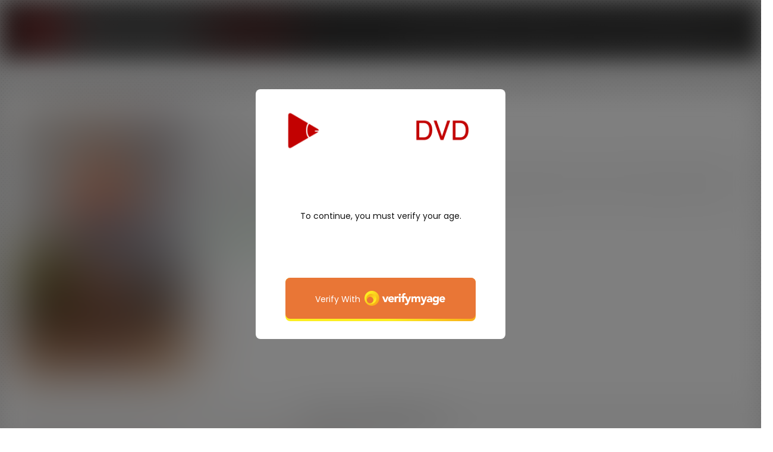

--- FILE ---
content_type: text/html; charset=UTF-8
request_url: https://www.groobydvd.com/ondemand/models/nurya.html
body_size: 58141
content:
<script type="text/javascript" src="/verify.js"></script>

<!-- VerifyMyAge Adult Auth -->
<script>
        window.vmaAsyncInit = function() {
            VMA.init({
                country: 'us4',
                client_id: 'key-p-3b5f4b3c-c1d3-4911-9fa0-13d460abd3d3',
                client_logo: 'https://groobydvd.com/images/logo.png',
                redirect_uri: 'https://www.groobydvd.com/tour/',
                callback: function (verified) {
                    aver();
                    console.log({ verified });
        }
    });
    }
</script>
<script crossorigin="anonymous" id="verifymyage-sdk-js" src="https://av.verifymyage.com/sdk-frontend.js"></script>
<!-- /VerifyMyAge Adult Auth -->


<!DOCTYPE html>
<html>
<head>



<title>Grooby DVD - Nurya</title>

<meta http-equiv="Content-Type" content="text/html; charset=UTF-8"/>
<meta name="RATING" content="RTA-5042-1996-1400-1577-RTA" />
<meta name="format-detection" content="telephone=no">

<link rel="shortcut icon" href="/images/favicon.ico" type="image/x-icon">

<link rel="alternate" type="application/rss+xml" title="RSS 0.91" href="/ondemand/?rss" />

<!--If Pro Version CMS, auto-populate meta data - editing not recommended -->
<base href="https://www.groobydvd.com/ondemand/" />

	<meta name="keywords" content="nurya" />



<style>

/* SPLASH PAGE POPUP WINDOW - ADULT CONTENT AGE WARNING */

.splash_popup_wrapper {
width:100%;
text-align:left;
position:relative;
margin:0px auto;
}

.splash_header {
margin:2px;
line-height:50px;
font-family:Arial;
font-size:26px;
font-weight:bold;
color:#FFFFFF;
text-align:center;
vertical-align:middle;
background-color:#272626;
}

.red {
color:#FF0000;
}

.splash_warning_wrapper {
width:550px;
margin-left:auto;
margin-right:auto;
}

.splash_warning_title {
margin-top:20px;
font-family:Arial;
font-size:16px;
font-weight:bold;
color:#000000;
text-align:center;
vertical-align:middle;
}

.splash_warning_icon {
float:left;
width:30px;
height:30px;
margin:10px;
background-image: url(images/splash_images/warning_icon.png);
}

.splash_warning_message {
width:85%;
height:310px;
margin-bottom:8px;
padding:10px;
border:2px solid;
border-color:#C3C3C3;
}

.exit {
color:#000000;
text-decoration:underline;
}

.enter {
width:278px;
margin-left:auto;
margin-right:auto;
}

.enter a {
text-decoration:none;
}

.enter_button {
margin-top:10px;
width:278px;
height:66px;
line-height:66px;
text-align:center;
font-family:Arial;
font-size:28px;
font-weight:bold;
text-decoration:none;
color:#FFFFFF;
background-image: url(images/splash_images/enter_button.png);
}

.enter_button:hover {
filter:alpha(opacity=70);
-moz-opacity:0.7;
-khtml-opacity: 0.7;
opacity: 0.7;
}




/************** DO NOT RENAME - BACKUP BEFORE EDITING *******************/


#mask {
	background: rgb(0, 0, 0) repeat; /* IE8 Fallback */
	background:rgba(0,0,0,0.95) repeat;
	position: fixed; left: 0; top: 0;
	width: 100%; height: 100%;
	z-index: 100000;
}

.login-popup {
	line-height:18px;
	color:#000000;
	width:740px;
	padding:0;
	min-height:588px;
	background: #D9D9D9;
	padding:0;
	float: left;
	text-align:center;
	position: fixed;
	top: 50%;
	left: 50%;
	z-index: 99999;
	box-shadow: 0 0px 15px rgba(0,0,0,0.4);
	-moz-box-shadow: 0 0px 15px rgba(0,0,0,0.4);
	-webkit-box-shadow: 0 0px 15px rgba(0,0,0,0.4);
	margin-top: -306px;
	margin-left: -382px;
}




</style>




	<!-- CSS -->
	<link rel="stylesheet" type="text/css" href="/js/agecheck/bootstrap.css">
	<link rel="stylesheet" type="text/css" href="/css/style.css"></link>
	<link rel="stylesheet" type="text/css" href="/css/style_responsive.css" />
	<link rel="stylesheet" type="text/css" href="/js/slick/slick.css"/>
	<link rel="stylesheet" type="text/css" href="/js/slick/slick-theme.css"/>
	<link rel="stylesheet" type="text/css" href="/js/slicknav/dist/slicknav.css">
	<link rel="stylesheet" type="text/css" href="//global.grooby.com/css/global.css">

	<!-- Custom Fonts -->
	<link href='https://fonts.googleapis.com/css?family=Roboto:300,400,500,700' rel='stylesheet' type='text/css'>
	<link href='https://fonts.googleapis.com/css?family=Roboto+Condensed:300,400,700' rel='stylesheet' type='text/css'>
	<link href='https://fonts.googleapis.com/css?family=Open+Sans:400,800' rel='stylesheet' type='text/css'>
	<link href="https://fonts.googleapis.com/css?family=Raleway:400,500,600,700" rel="stylesheet">
	<link href="https://fonts.googleapis.com/css?family=Open+Sans+Condensed:300,700" rel="stylesheet"> 
	<link rel="stylesheet" href="https://use.fontawesome.com/releases/v5.0.13/css/all.css" integrity="sha384-DNOHZ68U8hZfKXOrtjWvjxusGo9WQnrNx2sqG0tfsghAvtVlRW3tvkXWZh58N9jp" crossorigin="anonymous">
	<script src="https://use.fontawesome.com/dff6e8f65e.js"></script> 

	
	<!-- Custom Twitter Card -->
	<meta name="twitter:card" content="summary" />
	<meta name="twitter:site" content="@groobyvideos" />
	<meta name="twitter:title" content="Grooby DVD - Transsexual Erotica Videos" />
	<meta name="twitter:description" content="Buy the latest transsexual porn DVDs to stream or download immediately!" />
	<meta name="twitter:image" content="https://www.groobydvd.com/images/groobydvd-twitter.jpg" />





<meta name="twitter:card" content="summary">
<meta name="twitter:title" content="Nurya" />
<meta property="og:title" content="Nurya"/>




<meta name="twitter:card" content="summary">
<!-- JQuery for coming soon updates carousel - editing not recommended -->

<!-- JQuery include -->
	<script type="text/javascript" src="/js/jquery.min.js"></script>
	<script src="/js/agecheck/bootstrap.min.js"></script>
	<script type="text/javascript" src="/js/swipe.js"></script>
	<script type="text/javascript" src="/js/modernizr.custom.js"></script>
	<script type="text/javascript" src="/js/slick/slick.min.js"></script>
	<!--script type="text/javascript" src="js/jquery.resmenu.min.js"></script-->
	<script type="text/javascript" src="/js/bjqs-1.3.min.js"></script>
	<script type="application/javascript" src="https://content.jwplatform.com/libraries/MzXlbgug.js"></script>
	<!--[if lt IE 9]><script src="custom_assets/js/jq.respond.js"></script><![endif]--><!--//IE responsive web design-->

<!-- JQuery for content viewers - editing not recommended -->
	<script src="/js/fancybox/jquery.fancybox.js"></script>
	<link rel="stylesheet" type="text/css" href="/js/fancybox/jquery.fancybox.css" />
	
	<script src="/js/fancybox/helpers/jquery.fancybox-thumbs.js"></script>
	<link rel="stylesheet" type="text/css" href="/js/fancybox/helpers/jquery.fancybox-thumbs.css" />
	
	<script type="text/javascript" src="/js/jquery-ui.min.js"></script>
	<link rel="stylesheet" type="text/css" href="/images/jqueryui/jquery-ui.min.css" />


<script>
try
{
	// starting the script on page load
	$(document).ready(function(){

		if (typeof jQuery.ui == 'undefined')
		{
			alert("Warning: File js/jquery-ui.custom.min.js not found.")
		}

		if (typeof pixelRatioZoom !== 'function')
		{
			alert("Warning: File js/helper.js not found");
		}

		StdImageHandler();
	});
}
catch(e)
{
  alert("Warning: File js/jquery.min.js not found.");
}
</script>




<script type='text/javascript'  src ="/include.js"></script>
<script type='text/javascript'  src ="/js/helper.js"></script>


<!-- RESPONSIVE TOP HEADER -->

	<script>
$(function() {
    $(window).scroll(function() {
        var scroll = $(window).scrollTop();
 
        if (scroll >= 500) {
            $(".tournav").addClass('smaller');
        } else {
            $(".tournav").removeClass("smaller");
        }
    });
});
	</script>



	<!-- LOGOUT HOVER TOOLTIP -->
	<script>
	$(document).ready(function(){
	  $('[data-toggle="tooltip"]').tooltip();
	});
	</script>

	<!-- ANY PROBLEMS FEEDBACK POP-UP -->

<!-- Google Analytics -->
<script>
  (function(i,s,o,g,r,a,m){i['GoogleAnalyticsObject']=r;i[r]=i[r]||function(){
  (i[r].q=i[r].q||[]).push(arguments)},i[r].l=1*new Date();a=s.createElement(o),
  m=s.getElementsByTagName(o)[0];a.async=1;a.src=g;m.parentNode.insertBefore(a,m)
  })(window,document,'script','https://www.google-analytics.com/analytics.js','ga');

  ga('create', 'UA-10368037-40', 'auto');
  ga('send', 'pageview');

</script>



	<!-- SlickNav Responsive Menu -->
	<script src="/js/slicknav/jquery.slicknav.js"></script>
	<script type="text/javascript">
	$(document).ready(function(){
		$('#menu').slicknav();
	});
	</script>

	<!-- Adds Logo to SlickNav -->
	<script type="text/javascript">
    $(document).ready(function(){
        $('.slicknav_menu').prepend('<a href="index.php"><img class="slicknavlogo" src="/images/logo.png" alt="Grooby Girls" /></a>');
    });
	</script>


<!--Responsive-->
	<!--[if lt IE 9]><script src="http://html5shim.googlecode.com/svn/trunk/html5.js"></script><![endif]-->
	<meta name="viewport" content="width=device-width, initial-scale=1, maximum-scale=1">
	<meta name="apple-mobile-web-app-capable" content="yes" />
	<meta name="apple-mobile-web-app-status-bar-style" content="black-translucent" />
	
    <!-- Owl Carousel CSS and JS Assets -->
	<link href="/js/responsive/carousel/owl.carousel.css" rel="stylesheet">
	<link href="/js/responsive/carousel/owl.theme.css" rel="stylesheet">
	<script src="/js/responsive/carousel/owl.carousel.min.js"></script>
	

	
	<script type="text/javascript" src="js/responsive/modernizr.js"></script><!--//modernizr-->
	<script type="text/javascript" src="js/responsive/responsive.js"></script><!--//custom responsive jquery-->
	<!--[if lt IE 9]><script src="js/responsive/jq.respond.js"></script><![endif]--><!--//IE responsive web design-->






<!-- SETS COOKIE -->

<script type="text/javascript">

function setCookie(cname, cvalue, exdays) {

        var d = new Date();

        d.setTime(d.getTime() + (exdays*24*60*60*1000));

        var expires = "expires="+d.toUTCString();

        document.cookie = cname + "=" + cvalue + "; " + expires +";path=/";

    }

</script>





<style type="text/css">

.decline a {
	font-family: "Roboto", sans-serif !important;
	text-align: center;
	color: #666;
	font-size: 13px;
	margin-bottom: 10px;
	margin-top: 20px;
	display: block;
}

.decline a:hover {
	color: #000;
}



.modal-backdrop{

   backdrop-filter: blur(5px);

   background-color: rgba(0,0,0,0.8);

   grayscale

}



.modal-backdrop.in{

   opacity: 1 !important;

}



.modal-content {

	border: 1px solid #fff;

	background: rgb(255,255,255);

	background: linear-gradient(0deg, rgba(255,255,255,1) 47%, rgba(85,85,85,1) 100%);

}



.modal-header img {

	display: block;

	margin: 0 auto;

	text-align: center;

}

.modal-header span {

	font-size: 12px;

	font-family: "Roboto", sans-serif !important;

	text-align: center;

	display: block;

	padding: 7px 0;

	color: #fff;

}







.modal-body {

	font-family: "Roboto", sans-serif !important;

	text-align: center;

	color: #333;

}



.modal-body p.eighteen {

	font-size: 36px;

	line-height: 24px;

	color: #f00;

	font-weight: bold;

}



.modal-body p {

	font-size: 20px;

	padding: 5px 0;

}



.modal-body p.smaller {

	font-size: 12px;

}



.modal-btn {

	font-family: "Roboto", sans-serif !important;

	font-weight: bold;

	padding: 10px;

	width: 100%;

	background: #4CAF50;

	font-size: 20px;

	color: #fff;

	border: none;

	border-radius: 6px;

}



.modal-btn:hover {

	background: #008000;

}





</style>







<!-- Modal -->

<div class="modal fade" id="myModal" tabindex="-1" role="dialog" aria-labelledby="exampleModalLabel" aria-hidden="true" data-backdrop="static" data-keyboard="false">

  <div class="modal-dialog" role="document">

    <div class="modal-content">

      <div class="modal-header">

        <img src="https://grooby.com/compliance/grooby-logo.png" style="max-width: 150px">

		<span>presents</span>

		<img src="/images/logo.png" style="max-width: 220px">

      </div>

      <div class="modal-body">





<p class="eighteen">18+</span>

<p><b>This site contains sexually explicit material.</b></p>

<p class="smaller">This website is strictly limited to those over 18 or of legal age in your jurisdiction, whichever is greater.</p>

<p class="smaller">By using the site, I also accept the <a href="/compliance/terms.html" target="_blank">Terms & Conditions</a>, <a href="https://grooby.com/compliance/acceptable-use.php" target="_blank">Acceptable Use Policy</a> and <a href="/compliance/privacypolicy.php?site=Grooby DVD" target="_blank">Privacy Policy</a>.</p>

      </div>

      <div class="modal-footer">

        <button type="button" class="modal-btn" onclick="setCookie('agechecked', 'yes', 90)" data-dismiss="modal">I'm 18 or older - Enter</button>

		<div class="decline"><a href="https://www.google.com">No thanks, take me somewhere else</a></div>

      </div>

    </div>

  </div>

</div>
</head>
<body id="tour">
<style>


	.cart_remove {color:#fdc502;}

	.cart_num_wrapper 
	{
		float:right;
		vertical-align: top;	
		display: table-cell;
		height:50px;
	}

	.cart_num
	{
		vertical-align:top;
		background-image:url('images/icons/cart_icon.png');
		background-size: 100%;
		background-repeat: no-repeat;
        background-position: left center;
		display:table-cell;
		padding-bottom:5px;
		width: 50px;
		height:29px;
		color:#fdc502;
	}
				
	.cart_num_animate
	{
		vertical-align:top;
		background:url('images/icons/cart_icon_on.png');
		background-size: 100%;
		background-repeat: no-repeat;
        background-position: left center;
		display:table-cell;
		padding-bottom:5px;
		width: 50px;
		height:29px;
		color:#FFFFFF;
	}

	.cart_num span
	{

		font-weight:bold;
		font-size:15px;
		text-align: center;
		width: 100%;
		display: block;
		
		/* Preload */
		background: url('images/icons/cart_icon_on.png') no-repeat -9999px -9999px;
	}
	
	.cart_num_animate span
	{

		font-weight:bold;
		font-size:15px;
		text-align: center;
		width: 100%;
		display: block;
	}
	
</style>
<script>
	
	function cart_animate(num)
	{
		var fadein_ms = 750;  // Fade in in X milliseconds
		var fadein_out = 750; // Fade out in X milliseconds
		var stay_ms = 400;   // Stay in animated state for X milliseconds

		$("#cartlist").addClass("cart_num_animate");		
		$("#cartlist").removeClass("cart_num");
		
		setTimeout(function() {

			$('#cartlist span').fadeOut(stay_ms, function() {
				
				$('#cartlist span').html(num);
				
				$('#cartlist span').fadeIn(stay_ms, function() {
				
					setTimeout(function() {
	
						$("#cartlist").addClass("cart_num");		
						$("#cartlist").removeClass("cart_num_animate");

					}, fadein_out);
			  	
				}); 
			});

			
			
		}, fadein_ms);
	}
	
	function show_cart_options(id, va, ax)
	{		
		va = $("#packageinfo_" + id + ":first").html();
		var dtt;
		
		try
		{
			dtt = $.parseJSON(va);
		}
		catch(e)
		{
			alert("Error:" + data)
			return false;
		}
		
		$(".set_title").html($("#packageinfo_" + id + ":first").data("title"));
		
		txt_template = $("#buycart_option_list").html();
		txt_out = "";
		
		for(var i = 0; i < dtt.buy.length; i++)
		{
			txt_add = txt_template + "";
			
			txt_add = txt_add.replace(/##label##/g, dtt.buy[i].Label);
			txt_add = txt_add.replace(/##price##/g, dtt.buy[i].Price);
			txt_add = txt_add.replace(/##id##/g, dtt.buy[i].Id);
			
			txt_out = txt_out + txt_add;
		}
		
		$("#buycart_list_section").html(txt_out);
		
		
		
		txt_template = $("#rentcart_option_list").html();
		txt_out = "";

		
		for(var i = 0; i < dtt.rent.length; i++)
		{
			txt_add = txt_template + "";
			
			txt_add = txt_add.replace(/##label##/g, dtt.rent[i].Label);
			txt_add = txt_add.replace(/##price##/g, dtt.rent[i].Price);
			txt_add = txt_add.replace(/##id##/g, dtt.rent[i].Id);
			
			txt_out = txt_out + txt_add;
		}
		
		$("#rentcart_list_section").html(txt_out);

		$(".cartlist input").first().prop("checked", true);
		
		

		var popup_width = Math.min(Math.max($(window).width() - 20, 320), 500);
		
		$('#vod_set_id').val(id)
		
	    $( "#cart_options" ).dialog({
		     position: { my: "center center", at: "center center", of: $(window) },
		     title: "Add to Cart - Purchase Options",
		     width:popup_width,
		     modal: true,
	         open: function(event, ui) { $('.ui-widget-overlay').bind('click', function(){ $("#cart_options").dialog('close');}); }
	    });		
	}
	

	
	function rent_buy_options(id)
	{
				    
		var eurl = document.location + ""
		document.cookie = "elxprotect_goback=" + eurl + "; path=/";
		document.cookie = "rent_buy_options=" + id + "; path=/";

	
				document.location = "register.php";
				return;
		    
			}
	
	function buyrentconf()
	{
		packageid = $("input.buyopt:checked").val();
		label = $("input.buyopt:checked").data("label");
		price = $("input.buyopt:checked").data("price");

		$("#buy_label_action").html(label);
		$("#buy_price_action").html(price);
				
		var popup_width = Math.min(Math.max($(window).width() - 20, 320), 500);
		
	    $( "#buy_conf" ).dialog({
		     position: { my: "center center", at: "center center", of: $(window) },
		     title: "Confirm Purchase",
		     width:popup_width,
		     modal: true,
	         open: function(event, ui) { $('.ui-widget-overlay').bind('click', function(){ $("#buy_conf").dialog('close');}); }
	    });	
	}
	
	function gobuy()
	{
		var popup_width = Math.min(Math.max($(window).width() - 20, 320), 500);
		
		packageid = $("input.buyopt:checked").val();
		setid = $("input.buyopt:checked").data("setid");

		pss = new Object();
		pss.setid = setid;
		pss.packageid = packageid;
		pss.redirect = document.location + "";
		
		$.post("purchase.php", pss,
		 function(data) {
		
		     var dtt;
		
			 try
			 {
				 dtt = $.parseJSON(data);
		 	 }
		 	 catch(e)
		 	 {
		 	 	alert("Error: " + data)
		 	 	return false;
		 	 }
		 	 
		 	 if (dtt.errmsg != "")
		 	 {
				if (typeof console != "undefined") console.log(dtt);
			 	alert(dtt.errmsg);	 
			 }
		 	
		 	if (dtt.success == 1)
		 	{
			  document.location.reload();
			  return;
			}
			
			if (dtt.redirect != "")
			{
				document.location = dtt.redirect;
				return;	
			}
			
			if (dtt.errmsg != "") return;
			
			if (dtt.tokenopt != "")
			{
				 try
				 {
					 topt = $.parseJSON(dtt.tokenopt);
			 	 }
			 	 catch(e)
			 	 {
			 	 	alert("Error: " + data)
			 	 	return false;
			 	 }
			 	 

				txt_template = $("#refill_options_list").html();
				txt_out = "";
				
				for(var i = 0; i < topt.length; i++)
				{
					txt_add = txt_template + "";
					
					txt_add = txt_add.replace(/##price##/g, topt[i].Price);
					txt_add = txt_add.replace(/##joinid##/g, topt[i].JoinId);
					
					txt_out = txt_out + txt_add;
				}
				
				$("#refill_list_section").html(txt_out);


			 	 
			    $( "#refill_options" ).dialog({
				     position: { my: "center center", at: "center center", of: $(window) },
				     title: "Refill your Account - Options",
				     width:popup_width,
				     modal: true,
			         open: function(event, ui) { $('.ui-widget-overlay').bind('click', function(){ $("#refill_options").dialog('close');}); }
			    });
			 	 
			 	 return;
				
			}
			
			
			
		 	alert("unknown error")
			if (typeof console != "undefined") console.log(dtt);
		 	return;
		});
	
		// document.location = "testbuy.php?id=8&package=" + packageid;
		return;
	}
	
	function addcart(id, gotocart)
	{
		packageid = $(".cartlist input:checked").val();		
		url = "odcart.php?add=1&setid=" + id + "&packageid=" + packageid;

		$.get(url,
	     function(data) {
	
		    var dtt;
		
			try
			{
				dtt = $.parseJSON(data);
		 	}
		 	catch(e)
		 	{
		 	 	alert("Error:" + data)
		 	 	return false;
		 	}
		 	 
		 	if (typeof dtt.errmsg != "undefined")
		 	{			
				alert(dtt.errmsg)
			}

		 	if (dtt.success == 1)
		 	{
			 	if (gotocart)
			 	{
					document.location = "odcart.php"
				}
			 	
		 		$('#cart_options').dialog('close');
			 	
			 	if (dtt.saveforlater == 1)
			 	{
			 		$(".cart_setid_" + id + " .incart").hide();
			 		$(".cart_setid_" + id + " .insave").show();
			 	}
			 	else
			 	{
			 		$(".cart_setid_" + id + " .insave").hide();
			 		$(".cart_setid_" + id + " .incart").show();
			 		cart_animate(dtt.cart.length)
			 	}

			 	$(".cart_setid_" + id + " .popt").hide();

				return;
			}
			else if (dtt.errmsg != "")
			{				
				if (dtt.closewindow == 1)
				{
			 		$('#cart_options').dialog('close');
				}
				
				return;
			}
			else
			{
				if (typeof console != "undefined") console.log(dtt);
				alert("There was an error adding to the cart. Please try later.");	
			}
	   });	
	}
	
	function removecart(id)
	{		
		url = "odcart.php?del=" + id;
		
		$.get(url,
	     function(data) {
	
		     var dtt;
	
			 try
			 {
				 dtt = $.parseJSON(data);
	     	 }
		 	 catch(e)
		 	 {
		 	 	alert("Error:" + data)
		 	 	return false;
		 	 }
		 	
		 	if (dtt.success == 1)
		 	{			 	
			 	cart_animate(dtt.cart.length)
			 	
			 	$(".cart_setid_" + id + " .incart").hide();
			 	$(".cart_setid_" + id + " .insave").hide();
			 	$(".cart_setid_" + id + " .popt").show();
			 	
				var popup_width = Math.min(Math.max($(window).width() - 20, 320), 500);
				
				$('#vod_set_id').val(id)

			    $( "#del_conf").dialog({
				     position: { my: "center center", at: "center center", of: $(window) },
				     title: "Scene Removed",
				     width:popup_width,
				     modal: true,
			         open: function(event, ui) { $('.ui-widget-overlay').bind('click', function(){ $("#del_conf").dialog('close');}); }
			    });		
			 	
			 		 			 	
				return;
			}
			else
			{
				alert("There was an error adding to the cart. Please try later.");	
			}
	   });	
	}
	
	function refreshcaptcha(idname)
	{
		$("#" + idname).attr("src", "odlogin.php?captcha=" + Math.random() + "&set=1");
		document.forms.logpop.captcha.value = "";
	}
	
	function odlogin()
	{
		$("#odcaptcha").attr("src", "odlogin.php?captcha=" + Math.random() + "&set=1");
		
//		document.forms.logpop.Login.value = "";
//		document.forms.logpop.Pass.value = "";

		if (document.forms.logpop.captcha)
		{
			document.forms.logpop.captcha.value = "";
		}
		
		var popup_width = Math.min(Math.max($(window).width() - 20, 320), 500);
		
	    $( "#login_popup").dialog({
		     position: { my: "center center", at: "center center", of: $(window) },
		     title: "Log In",
		     width:popup_width,
		     modal: true,
	         open: function(event, ui) { document.forms.logpop.Login.focus();  $('.ui-widget-overlay').bind('click', function(){ $("#login_popup").dialog('close');}); }
	    });
	    
	    return false;	 	
	}
	
	function dologin(v)
	{
		login = v.Login.value;
		pass = v.Pass.value;

		pss = new Object();
		pss.Login = v.Login.value;
		pss.Pass = v.Pass.value;
		
		if (v.captcha)
		{
			pss.captcha = v.captcha.value;
		}
		pss.ajax = 1;

		$.post("odlogin.php", pss,
		 function(data) {
		
		     var dtt;
		
			 try
			 {
				 dtt = $.parseJSON(data);
		 	 }
		 	 catch(e)
		 	 {
		 	 	alert("Error: " + data)		 	 	
		 	 	$("#odcaptcha").attr("src", "odlogin.php?captcha=" + Math.random() + "");
		 	 	return false;
		 	 }
		 	
		 	if (dtt.success == 1)
		 	{
		 	  document.cookie = "scrolltop=" + $(window).scrollTop();
			  document.location.reload();
			  return;
			}
			
	 	 	$("#odcaptcha").attr("src", "odlogin.php?captcha=" + Math.random() + "");
			
			if (dtt.errmsg != "")
			{
				alert(dtt.errmsg);
				return;	
			}
			
		 	alert("unknown error")
		 	console.log(dtt);
		 	return;
		});
		
		return false;
	}
	
	function dologout()
	{
		pss = new Object();
		
		$.post("odlogout.php", pss,
		 function(data) {

	 	  document.cookie = "scrolltop=" + $(window).scrollTop();
		  document.location.reload();
		  return;

		});
		
		return false;
	}
	





</script>

<input type="hidden" id="vod_set_id" name="vod_set_id" value="" />

<div id="cart_options" style="display:none;">
	<b><span class="set_title">SET TITLE</span></b><br /><br />
	
	<div id="buycart_list_section" class="cartlist">

	</div>
	<div id="rentcart_list_section" class="cartlist">

	</div>
	
	<br />

	<input  class="btn_addcart" type="button" value="Add & Continue Browsing" onclick="addcart($('#vod_set_id').val(), false);" />
	<input  class="btn_addcart" type="button" value="Add & View Cart" onclick="addcart($('#vod_set_id').val(), true);" />
</div>
	
<div id="buy_options" style="display:none;">
	<b><span class="set_title">SET TITLE</span></b><br /><br />
	
	<div id="buy_list_section" class="buylist">

	</div>
	<div id="rent_list_section" class="buylist">

	</div>

	<br /><input class="btn_addcart" type="button" value="Buy Now" onclick="buyrentconf($('#vod_set_id').val() );" />
	<input class="btn_addcart" type="button" value="Cancel" onclick="$('#buy_options').dialog('close');" />
</div>

<div id="buy_conf" style="display:none;">
	Are you sure you wish to <span id="buy_label_action"></span> for $<span id="buy_price_action"></span>?
	<br /><br /><input  class="btn_addcart" type="button" value="Yes - Buy Now" onclick="gobuy()" />
	<input  class="btn_addcart" type="button" value="No - Go Back" onclick="$('#buy_conf').dialog('close');" />
</div>


<div id="del_conf" style="display:none;">
	This scene has been removed from your cart.
	<br /><br />
	
	<input type="button" value="Continue Browsing" onclick="$('#del_conf').dialog('close');" />
	<input type="button" value="View Cart" onclick="javascript:document.location = 'odcart.php'" />
</div>

<div id="buy_option_list" style="display:none;">
	<input id="buyopt_##id##" name="buyopt" class="buyopt" value="##id##" type="radio" data-price="##price##" data-label="Buy ##label##" data-setid="##setid##" /> 
	<label for="buyopt_##id##">Buy ##label## - $##price##</label>
	<BR />
</div>

<div id="rent_option_list" style="display:none;">
	<input id="buyopt_##id##" name="buyopt" class="buyopt" value="##id##" type="radio" data-price="##price##" data-label="Rent ##label##" data-setid="##setid##" />
	<label for="buyopt_##id##">Rent ##label## - $##price##</label>
	<BR />
</div>

<div id="buycart_option_list" style="display:none;">
	<input id="cartopt_##id##" name="cartopt" class="cartopt" value="##id##" type="radio" /> 
	<label for="cartopt_##id##">Buy ##label## - $##price##</label>
	<BR />
</div>

<div id="rentcart_option_list" style="display:none;">
	<input id="cartopt_##id##" name="cartopt" class="cartopt" value="##id##" type="radio" /> 
	<label for="cartopt_##id##">Rent ##label## - $##price##</label>
	<BR />
</div>


<div id="refill_options" style="display:none;">
	<p>You do not have enough in your account to make this purchase.</p>
	<p>Please choose how much you wish to deposit.</p>
	
	<div id="refill_list_section" class="buylist">

	</div>

	<br /><input class="btn_addcart" type="button" value="Buy Now" onclick="alert('TODO: Put in working code');" />
	<input  class="btn_addcart" type="button" value="Cancel" onclick="$('#refill_options').dialog('close');" />
</div>

<div id="refill_options_list" style="display:none;">
	<input id="tokenopt_##id##" name="refillopt" class="tokenopt_" value="##id##" type="radio" data-price="##price##" /> 
	<label for="tokenopt_##id##">$##price##</label>
	<BR />
</div>

<div id="login_popup" style="display:none;">

	<div class="register">

	<form method="POST" name="logpop" id="logpop" action="odlogin.php" onsubmit="return dologin(this)">
	
		To login, enter your User Name and Password.		
	<br />
	<br />
	
	<div class="table">
		<div class="row">
			<div class="cell">
			User Name			</div>
			<div class="cell">
			<input type="text" name="Login" value="" />
			</div>
		</div>
	
	
		<div class="row">
			<div class="cell">
			Password			</div>
			<div class="cell">
			<input type="password" name="Pass" value="" />
			</div>			
		</div>

				
		<div class="row">
			<div class="cell">&nbsp;</div>
			
			<div class="cell od_login">
			<input class="btn_addcart" type="submit" name="Submit" value="Login" />
			</div>
		</div>
	
	</div>

	</form>
	

	
	<a href="forgot.php">Forgot Password?</a>
	
	<br />
	
	<a href="register.php">Not a member? Register here.</a>
	</div>


</div>


<!-- ?php include "globals/splash.tpl"; ? -->



<div class="tournav">
    <div class="container clearfix">
        <h1 id="logo"><a href=""><img src="/images/logo.png"></a></h1>
			<nav>
				<a href="https://www.groobydvd.com/ondemand/dvds/dvds.html?s=r" >DVDs</a>
				<a href="https://www.groobydvd.com/ondemand/categories/movies.html" >Scenes</a>
				<a href="https://www.groobydvd.com/ondemand/models/models.html" class="hilite" >Models</a>

		<!-- MY ACCOUNT LINK -->
										

		<!-- LOGIN LINK -->
												<!-- below line allows pop-up login box -->
					<!--a href="odlogin.php" onclick="return odlogin()">Login</a-->
					<a href="odlogin.php">Login</a>
										

		<!-- REGISTER LINK -->
											<a href="register.php">Register</a>
			


		<!-- SHOPPING CART -->
				<div class="cart_num_wrapper">
			<a href="odcart.php" title="View Cart">
			<div id="cartlist" class="cart_num">
			<span>0</span>
			</div>
			</a>
		</div>
		
		
		<!-- SUBSCRIPTION MEMBERS LOGOUT -->
					



		</nav>
    </div><!-- container -->
</div><!-- tournav -->


<div style="clear:both"></div>

<div class="subnav_span">
	<div class="clear_container">

<div class="tournav_subnav">
		<ul>
			<li>
<script>
$().ready(function()
{
    $("#autosuggest").autocomplete({
      source: function(req, add){
		$.get('search_ajax.php?q=' + req.term, function(data) {

			arrStor = [];

			arrLabel = new Array();
			arrURL   = new Array();
			var arg= data.split("\n");

			for(var i=0; i < arg.length; i++)
			{
				ix = arg[i].split("|");

				if (ix.length == 2)
				{
					arrStor[arrStor.length] = {label:ix[0].trim(), value:ix[1].trim()}
				}

				if (arrStor.length >= 15) break;
			}

			add(arrStor);
		});
      },
      select: function( event, ui ) {
	    this.value = ui.item.value
	    var form = $(this).parents('form:first').submit();
	  }


    });


});
</script>


<div class="searchbar_container">

	<form id="searchform" action="search.php" method="get" style="margin-top:0px;">



		<div class="searchbar_submit_button"><input src="/images/icons/search_submit_button.png" type="image"/></div>
		<div class="seachbar_field"><input id="autosuggest" placeholder="Search..." autocomplete="off" class="input" name="qall" style="width:200px;" value="" /></div>

	</form>

</div></li>
			<li><a href="advancedsearch.php">Advanced Search</a></li>
			<li><a href="https://www.groobydvd.com/ondemand/faq/faq.html" >FAQ</a></li>
			<li></li>


		</ul>
</div><!-- tournav_subnav -->

	</div><!-- container -->
</div><!-- span -->


<!-- slicknav -->
<ul id="menu">

<div style="width: 100%">

		<!-- SHOPPING CART -->
				<div class="cart_num_wrapper">
			<a href="odcart.php" title="View Cart">
			<div id="cartlist" class="cart_num">
			<span>0</span>
			</div>
			</a>
		</div>
		
</div>

<div style="clear:both"></div>

	<li class="slicknav">
		<!-- MY ACCOUNT LINK -->			
											</li>

	<li class="slicknav">
		<!-- LOGIN LINK -->
												<!-- below line allows pop-up login box -->
					<!--a href="odlogin.php" onclick="return odlogin()">Login</a-->
					<a href="odlogin.php">Login</a>
								</li>

	<li class="slicknav">
		<!-- REGISTER LINK -->
											<a href="register.php">Register</a>
				</li>

	<li class="search"><div class="menu_search_container"><script>
	$().ready(function(){
		$("#autosuggest").autocomplete({
		  source: function(req, add){
			$.get('search_ajax.php?q=' + req.term, function(data) {
	
				arrStor = [];
	
				arrLabel = new Array();
				arrURL   = new Array();
				var arg= data.split("\n");
	
				for(var i=0; i < arg.length; i++){
					ix = arg[i].split("|");
	
					if (ix.length == 2){
						arrStor[arrStor.length] = {label:ix[0].trim(), value:ix[1].trim()}
					}
	
					if (arrStor.length >= 15) break;
				}
	
				add(arrStor);
			});
		  },
		  select: function( event, ui ) {
			this.value = ui.item.value;
			var form = $(this).parents('form:first').submit();
		  }
		});
	});
</script>

<!-- Include Font Awesome -->
<link rel="stylesheet" href="https://cdnjs.cloudflare.com/ajax/libs/font-awesome/6.0.0-beta3/css/all.min.css">

<style>
    .search_input_header_mobile input[type="search"]::-webkit-search-cancel-button {
        -webkit-appearance: none;
        appearance: none;
    }

    .search_input_header_mobile {
        text-align: center;
        position: relative;
    }

    .search_input_header_mobile .inputbox_mobile {
        border-radius: 1rem;
        padding: 5px 10px;
        width: 70%;
        border: 2px solid #ddd;
        font-size: 16px;
        margin: 3% 0;
    }

    .search_input_header_mobile .search_button_header {
        position: absolute;
        right: 17%;
        top: 50%;
        transform: translateY(-50%);
        background: none;
        border: none;
        cursor: pointer;
    }

    .search_input_header_mobile .search_button_header i {
        font-size: 20px;
        color: #888; 
    }
</style>

<!--This displays the Search Table-->
<div id="search_bar_mobile">
    <!--Start Search Form-->
    <form id="searchform" action="search.php" method="get">
        <div class="search_input_header_mobile">
            <input type="search" class="inputbox_mobile" id="autosuggest" autocomplete="off" name="qall" value="" placeholder="Search..." />
            <div class="search_button_header">
                <i class="fa fa-search"></i>
            </div>
        </div>
    </form>
    <!--End Search Form-->
</div>
</div></li>
	<li class="slicknav"><a href="https://www.groobydvd.com/ondemand/dvds/dvds.html?s=r" >DVDs</a></li>
    <li class="slicknav"><a href="https://www.groobydvd.com/ondemand/categories/movies.html" >Scenes</a></li>
    <li class="slicknav"><a href="https://www.groobydvd.com/ondemand/models/models.html" class="hilite" >Models</a></li>
    <li class="slicknav"><a href="advancedsearch.php">Search</a></li>
    <li class="slicknav"><a href="https://www.groobydvd.com/ondemand/faq/faq.html" >FAQ</a></li>
    <li class="slicknav"></li>
	
    <li class="explore_further">Explore Further
        <ul>
				<li><a href="http://www.transporn.deals" target="_blank">Website Discounts!</a></li>
				<li><a href="http://www.grooby.com" target="_blank">Grooby Blog</a></li>
				<li><a href="http://www.groobystore.com" target="_blank">Grooby Store</a></li>
				<li><a href="http://www.groobydvd.com" target="_blank">Download or Stream DVDs</a></li>
				<li><a href="http://www.groobyvr.com" target="_blank">Virtual Reality TGirls</a></li>
				<li><a href="http://www.groobydating.com/" target="_blank">Transsexual Dating</a></li>
				<li><a href="http://www.grooby.live" target="_blank">Live TGirl Cams</a></li>
        </ul>
    </li>
</ul>
<!-- end slicknav -->


<div class="white_span">
	<div class="white_container">
	







		<div class="content_wrapper">


<!-- Start Only Show IF Pro CMS Section -->
	
		<!-- Title Bar -->
		<!--div class="title_bar">
			<a href="https://www.groobydvd.com/ondemand/models/models.html">Models</a> / <span class="title_bar_hilite">Nurya</span>
		</div-->

<div class="model_bio_container">

			<div class="model_image_container">
					<!-- Model Thumbnail -->
					
<img id="set-target-531" width="350" height="525" class="model_bio_thumb stdimage thumbs target" src0_1x="/ondemand/content//contentthumbs/11/50/1150-set-1x.jpg" src0_2x="/ondemand/content//contentthumbs/11/50/1150-set-2x.jpg" src0_3x="/ondemand/content//contentthumbs/11/50/1150-set-3x.jpg" cnt="1" v="0" />			    </div>

		<div class="model_bio">

				<h2>Nurya</h2>
				
				
				
	
					<br />
	
					<!--  Bio Extra Fields and Accompanying Text Template Fields -->

					<!--
												
												
															Birthday:&nbsp;
								
							31st July	
							<br />
	
							
												
															Location:&nbsp;
								
							Texas	
							<br />
	
							
												
															TGirls.XXX:&nbsp;
								
							1	
							<br />
	
							
												
												
												
												
												
												
												
												
												
												
												
												
												
												
												
												
												
										-->

					<div class="model_meta">	

					<div class="model_meta_left" STYLE="BORDER:NONE">
					<b>Birthday:</b> 31st July					<br />
					<b>Location:</b> Texas					</div><!-- model_meta_left -->

					<div class="model_meta_right" STYLE="DISPLAY: NONE">
								
													<!-- User Rating Stars -->
							
<!--Start Rating Table-->
<div class="rating_box" data-voted="0" data-rating="0" data-type="model" data-id="531">



<div data-pos="1" class="rating_nonvoteable rating_empty"></div><div data-pos="2" class="rating_nonvoteable rating_empty"></div><div data-pos="3" class="rating_nonvoteable rating_empty"></div><div data-pos="4" class="rating_nonvoteable rating_empty"></div><div data-pos="5" class="rating_nonvoteable rating_empty"></div>
</div>
								
						<br />
		
						<!-- Avg Rating in Number Form -->
						<div class="rating_text">
															Avg Rating: 0.0													</div>
						
											</div><!-- model_meta_right -->

					</div><!-- model_meta -->

					<!--  Bio Extra Field -->
					Voluptuous Latina Nurya body is tempting it's hard to contain all the sexual desire that one envisions when seeing her! Nice breast, thick hard cock and firm nice ass.
					<br>

					<!-- Also Appears At -->

					<div class="alsoappears_container">
					See more of Nurya at these websites:<br>
																																																												<a href="http://join.tgirls.xxx/track/NzUxLjIuMzguMTQ2LjEzMy4wLjAuMC4w" target="_blank">TGirls.XXX</a>																				

					</div>			

				
				


				</div>

			</div>

		</div>




<!-- End Only Show IF Pro CMS Section -->




<!-- List Updates For This Model -->
<div class="title_bar">

	<!-- Model Name -->
	Nurya Appears in...

</div>

<br />

<!-- Page Navigation Numbers -->






<div class="category_listing_block">
<!-- Start Model Updates -->
						<div class="category_listing_wrapper_updates">
						
<div class="update_entry">

<div class="update_details" data-setid="882">

	<!-- Title -->
	<center>
	<a class="dvd_title"  href="https://www.groobydvd.com/ondemand/scenes/Trans-On-BBC-4-Full-DVD_vids.html">Trans on Big Black Cock #4 (Full DVD)</a>
	</center>

	<!-- Date favorited - only shown on favorites page -->
	<div style="font-size: 12px; text-align: center;">
		</div>
	<!-- End date favorited -->



<div class="update_entry_image">
	<!-- Update Thumbnail -->
	<a  href="https://www.groobydvd.com/ondemand/scenes/Trans-On-BBC-4-Full-DVD_vids.html" >
		<img id="set-target-882" width="350" height="198" alt="" class="update_thumb thumbs stdimage" src0_1x="/ondemand/content//contentthumbs/26/30/12630-1x.jpg" src0_2x="/ondemand/content//contentthumbs/26/30/12630-2x.jpg" src0_3x="/ondemand/content//contentthumbs/26/30/12630-3x.jpg" src1_1x="/ondemand/content//contentthumbs/26/27/12627-1x.jpg" src1_2x="/ondemand/content//contentthumbs/26/27/12627-2x.jpg" src1_3x="/ondemand/content//contentthumbs/26/27/12627-3x.jpg" src2_1x="/ondemand/content//contentthumbs/26/29/12629-1x.jpg" src2_2x="/ondemand/content//contentthumbs/26/29/12629-2x.jpg" src2_3x="/ondemand/content//contentthumbs/26/29/12629-3x.jpg" src3_1x="/ondemand/content//contentthumbs/26/31/12631-1x.jpg" src3_2x="/ondemand/content//contentthumbs/26/31/12631-2x.jpg" src3_3x="/ondemand/content//contentthumbs/26/31/12631-3x.jpg" src4_1x="/ondemand/content//contentthumbs/26/28/12628-1x.jpg" src4_2x="/ondemand/content//contentthumbs/26/28/12628-2x.jpg" src4_3x="/ondemand/content//contentthumbs/26/28/12628-3x.jpg" src5_1x="/ondemand/content//contentthumbs/26/33/12633-1x.jpg" src5_2x="/ondemand/content//contentthumbs/26/33/12633-2x.jpg" src5_3x="/ondemand/content//contentthumbs/26/33/12633-3x.jpg" cnt="6" v="0" />	</a>

	<!-- Photo And Movie Totals -->
	<div class="update_counts">
		<i class="fa fa-clock-o" aria-hidden="true"></i> 
125<span class='videotimetext'> min&nbsp;video	</div>


</div><!-- update_entry_image -->

	<!-- Site Name - Only Shown if Mega-Pass Plugin is Active -->
	

	<!-- List Of Models -->
	<b>Starring:</b> 
	<span class="update_models">
	<a href="https://www.groobydvd.com/ondemand/models/aeva-rhone.html">Aeva Rhone</a>, <a href="https://www.groobydvd.com/ondemand/models/alex-raven.html">Alex Raven</a>
	</span>


	<br />

	<!-- Include File For List Of Parent DVDs -->
	<!--span class="update_dvds">
	<b>From DVD:</b> 	</span-->


	<!-- Scene Description -->
	<div class="update_desc">
	Solider Boi is back and like a heat seeking missile, he’s homing in on the hottest new transsexuals across the USA who are ready for action. This is a true selection of America’s finest – with an amazing mixture of new starlets and Grooby Girls. Debuting from Chicago we have the super serxy Kendall Vuitton in her first ever hardcore, as well as Alex Raven who is a slim and svelte, cute new Korean-American from Chicago. Nurya from Texas has big boobs and thick butt that loves getting pounded, and our other Texan Aeva Rhone is a girl up for anything and she’s loving taking Soldier Boi’s big hard cock in both her holes. Native American new model Sharnell Dupree may have the most innocent smile – but don’t let that fool you, she’s as hot and horny as they come.	</div>
		
	<!-- Date Added -->





<div style="clear:both"></div>


	
<div class="cart_buttons cart_setid_882">

		
				
		<div class="popt" style="">
		

						<a href="javascript:rent_buy_options('882')">
			
			  				  <div id="buy_button" class="buy_button">
				  							Buy $24.99									  </div>
			  			</a>
				


						<a data-x="hi" href="javascript:show_cart_options(882)">
			  <div id="buy_button" class="buy_button">
			  <img class="add_cart_icon" src="images/icons/addcart_icon.png">
			   </div>
			</a>
			
		</div>
				<div class="incart" style="display:none;">
			<a href="javascript:removecart(882)"><div id="buy_button" class="purchased_hilite"><span class="cart_remove">X</span> - Remove From Cart</div></a>
		</div>
		
		<div class="insave" style="display:none;">
			<a href="javascript:removecart(882)"><div id="buy_button" class="purchased_hilite"><span class="cart_remove">X</span> - Remove From Save List</div></a>
		</div>
		
		
	
</div>
<div id="packageinfo_882" style="display:none;" data-title="Trans on Big Black Cock #4 (Full DVD)" data-redirect="https://www.groobydvd.com/ondemand/scenes/Trans-On-BBC-4-Full-DVD.html">{"rent":[],"buy":[{"Id":29,"TSU":"2025-10-06 20:42:55","Label":"HD (Download & Stream)","InternalLabel":"$24.99 Full DVD","FullPrice":"24.99","GrantMediaTypes":"12,13,14,27","RequireMediaTypes":"12,13,14","PurchaseType":"Buy","AllowZips":0,"EnableUpgrades":0,"UpgradePrice":"3.00","UpgradePurchaseOptions":"12","EnableDownloads":1,"EnableStream":1,"RentalLinkExpiration":0,"available_notloggedin":1,"available_nonpaying":1,"available_paid":3,"Price":"24.99"}],"all":[{"Id":29,"TSU":"2025-10-06 20:42:55","Label":"HD (Download & Stream)","InternalLabel":"$24.99 Full DVD","FullPrice":"24.99","GrantMediaTypes":"12,13,14,27","RequireMediaTypes":"12,13,14","PurchaseType":"Buy","AllowZips":0,"EnableUpgrades":0,"UpgradePrice":"3.00","UpgradePurchaseOptions":"12","EnableDownloads":1,"EnableStream":1,"RentalLinkExpiration":0,"available_notloggedin":1,"available_nonpaying":1,"available_paid":3,"Price":"24.99"}]}</div>



</div>


</div><!-- udpate_entry -->
					</div>
										<div class="category_listing_wrapper_updates">
						
<div class="update_entry">

<div class="update_details" data-setid="886">

	<!-- Title -->
	<center>
	<a class="dvd_title"  href="https://www.groobydvd.com/ondemand/scenes/Trans-On-BBC-4-Scene-5_vids.html">Trans on Big Black Cock #4 (Scene 5)</a>
	</center>

	<!-- Date favorited - only shown on favorites page -->
	<div style="font-size: 12px; text-align: center;">
		</div>
	<!-- End date favorited -->



<div class="update_entry_image">
	<!-- Update Thumbnail -->
	<a  href="https://www.groobydvd.com/ondemand/scenes/Trans-On-BBC-4-Scene-5_vids.html" >
		<img id="set-target-886" width="350" height="198" alt="" class="update_thumb thumbs stdimage" src0_1x="/ondemand/content//contentthumbs/26/36/12636-1x.jpg" src0_2x="/ondemand/content//contentthumbs/26/36/12636-2x.jpg" src0_3x="/ondemand/content//contentthumbs/26/36/12636-3x.jpg" src1_1x="/ondemand/content//contentthumbs/26/41/12641-1x.jpg" src1_2x="/ondemand/content//contentthumbs/26/41/12641-2x.jpg" src1_3x="/ondemand/content//contentthumbs/26/41/12641-3x.jpg" src2_1x="/ondemand/content//contentthumbs/26/45/12645-1x.jpg" src2_2x="/ondemand/content//contentthumbs/26/45/12645-2x.jpg" src2_3x="/ondemand/content//contentthumbs/26/45/12645-3x.jpg" src3_1x="/ondemand/content//contentthumbs/26/50/12650-1x.jpg" src3_2x="/ondemand/content//contentthumbs/26/50/12650-2x.jpg" src3_3x="/ondemand/content//contentthumbs/26/50/12650-3x.jpg" src4_1x="/ondemand/content//contentthumbs/26/56/12656-1x.jpg" src4_2x="/ondemand/content//contentthumbs/26/56/12656-2x.jpg" src4_3x="/ondemand/content//contentthumbs/26/56/12656-3x.jpg" src5_1x="/ondemand/content//contentthumbs/26/62/12662-1x.jpg" src5_2x="/ondemand/content//contentthumbs/26/62/12662-2x.jpg" src5_3x="/ondemand/content//contentthumbs/26/62/12662-3x.jpg" cnt="6" v="0" />	</a>

	<!-- Photo And Movie Totals -->
	<div class="update_counts">
		<i class="fa fa-clock-o" aria-hidden="true"></i> 
21<span class='videotimetext'> min&nbsp;video	</div>


</div><!-- update_entry_image -->

	<!-- Site Name - Only Shown if Mega-Pass Plugin is Active -->
	

	<!-- List Of Models -->
	<b>Starring:</b> 
	<span class="update_models">
	<a href="https://www.groobydvd.com/ondemand/models/nurya.html">Nurya</a>
	</span>


	<br />

	<!-- Include File For List Of Parent DVDs -->
	<!--span class="update_dvds">
	<b>From DVD:</b> 	</span-->


	<!-- Scene Description -->
	<div class="update_desc">
	Gorgeous Latina Nurya in her hardcore debut! Soldier Boi is here and he can't wait to give Nurya what she needs! Enjoy watching these two fucking hard!	</div>
		
	<!-- Date Added -->





<div style="clear:both"></div>


	
<div class="cart_buttons cart_setid_886">

		
				
		<div class="popt" style="">
		

						<a href="javascript:rent_buy_options('886')">
			
			  				  <div id="buy_button" class="buy_button">
				  							Buy $15.00									  </div>
			  			</a>
				


						<a data-x="hi" href="javascript:show_cart_options(886)">
			  <div id="buy_button" class="buy_button">
			  <img class="add_cart_icon" src="images/icons/addcart_icon.png">
			   </div>
			</a>
			
		</div>
				<div class="incart" style="display:none;">
			<a href="javascript:removecart(886)"><div id="buy_button" class="purchased_hilite"><span class="cart_remove">X</span> - Remove From Cart</div></a>
		</div>
		
		<div class="insave" style="display:none;">
			<a href="javascript:removecart(886)"><div id="buy_button" class="purchased_hilite"><span class="cart_remove">X</span> - Remove From Save List</div></a>
		</div>
		
		
	
</div>
<div id="packageinfo_886" style="display:none;" data-title="Trans on Big Black Cock #4 (Scene 5)" data-redirect="https://www.groobydvd.com/ondemand/scenes/Trans-On-BBC-4-Scene-5.html">{"rent":[],"buy":[{"Id":31,"TSU":"2025-10-06 20:42:55","Label":"HD (Download & Stream)","InternalLabel":"$15.00 Single Scene","FullPrice":"15.00","GrantMediaTypes":"12,13,14,27","RequireMediaTypes":"12,13,14","PurchaseType":"Buy","AllowZips":0,"EnableUpgrades":0,"UpgradePrice":"0.00","UpgradePurchaseOptions":"","EnableDownloads":1,"EnableStream":1,"RentalLinkExpiration":0,"available_notloggedin":1,"available_nonpaying":1,"available_paid":3,"Price":"15.00"}],"all":[{"Id":31,"TSU":"2025-10-06 20:42:55","Label":"HD (Download & Stream)","InternalLabel":"$15.00 Single Scene","FullPrice":"15.00","GrantMediaTypes":"12,13,14,27","RequireMediaTypes":"12,13,14","PurchaseType":"Buy","AllowZips":0,"EnableUpgrades":0,"UpgradePrice":"0.00","UpgradePurchaseOptions":"","EnableDownloads":1,"EnableStream":1,"RentalLinkExpiration":0,"available_notloggedin":1,"available_nonpaying":1,"available_paid":3,"Price":"15.00"}]}</div>



</div>


</div><!-- udpate_entry -->
					</div>
					</div>


<!-- Page Navigation Numbers -->





<!-- Show Banner If Pro CMS Version -->
<div class="gallery_page_banner">


<script>
<!--
 $(document).ready(function(){
	$.get( "bannerload.php?zone=gallery_upsell&cat=*", function( data ) {
		
		// alert("bannerload.php?zone=gallery_upsell&cat=*\n" + data)
		
		$("#bzone_gallery_upsell_1").html(data);
	});
 });
-->
</script>


<div id="bzone_gallery_upsell_1">

	<noscript>
		</noscript>

</div>
</div>

<!-- Show Comments -->
	<a name="comments"></a>
	<!--

PLEASE BACK UP FILE BEFORE EDITING!!!

TEXT EDITING NOTE:
All text can be edited inside the admin panel to preserve  multi-language site functionality. All tags prefixed with "$templatefields" can be edited inside the CMS admin panel.

-->


<!--If Pro Version CMS, show Comments if Comments are present -->


	<a name="comment"></a>

	<div class="title_bar">Comments</div>

<div class="comment_container">

	

	<!-- Show Comment form if User is logged in -->



	
	<br />
	<center><h2 style="padding: 5px 10px; border-radius: 6px; border: 1px solid #666; display: inline-block; background: #efefef">Please register or login to write comments</h2></center>
	<br />

	

</div><!-- comment container -->

</div>


<!--Footer-->
<div style="clear:both"></div>

</div>
</div>


<div class="footer_span">
	<div class="clear_container">


<footer>




	<div class="copyrights">



<br>





<!-- USE ACCORDION HEADER COLLAPSE ON BELOW LINKS -->



			<ul>




				<!-- ADD MAILING LIST -->
				<meta charset="UTF-8"><link href="https://media.campaigner.com/csb/app_themes/lightning/combobox.campformcombo.css" type="text/css" rel="stylesheet"><link href="https://media.campaigner.com/csb/app_themes/lightning/common/fonticons.css" type="text/css" rel="stylesheet">
    <form name="previewForm" method="post" action="https://secure.campaigner.com/CSB/Public/ProcessHostedForm.aspx" id="previewForm" enctype="multipart/form-data" target="_blank">

<style>

#EmailLabel {color: #fff}

.email_form input {
	margin: 5px 0;
	padding: 2px 5px;
	border-radius: 4px;
	font-family:"Roboto", arial, sans-serif;
}

.myButton {
	margin-top: 10px;
	background-color:#008000;
	border-radius:8px;
	border:1px solid #fff;
	display:inline-block;
	cursor:pointer;
	color:#ffffff;
	font-family:"Roboto", arial, sans-serif;
	letter-spacing: 0.05em;
	font-size:16px;
	font-weight:600;
	padding:7px 10px;
	text-decoration:none;
	text-shadow: 1px 1px 1px #000000;
	padding: 4px 7px !important;
}
.myButton:hover {
	background:linear-gradient(to bottom, #5cbf2a 5%, #44c767 100%);
	background-color:#5cbf2a;
}
.myButton:active {
	position:relative;
	top:1px;
}

</style>




<script type="text/javascript">
//<![cdata[
var theForm = document.forms['previewForm'];
if (!theForm) {
    theForm = document.previewForm;
}
function __doPostBack(eventTarget, eventArgument) {
    if (!theForm.onsubmit || (theForm.onsubmit() != false)) {
        theForm.__EVENTTARGET.value = eventTarget;
        theForm.__EVENTARGUMENT.value = eventArgument;
        theForm.submit();
    }
}
//]]>
</script>



<li class="email_form">



<span class="footer_title">Join Our <b>Newsletter</b> for Discounts and Offers!</span>

<div>

	<input type="hidden" name="__VIEWSTATEGENERATOR" id="__VIEWSTATEGENERATOR" value="5523BD75">
</div>
        <div id="previewWrapper"">
            
            
            
            <div id="LanguageDropdown" class="LanguageDropdown">
                    
            </div>

            <div id="formContainer" class="formContainer">

                <div id="SignupFormPreview" class="SignupFormPreview">



<div style="display: table-cell; vertical-align: middle; width: 50px">
<span id="EmailLabel" class="SignupFormPreview">Email:&nbsp;</span>
</div>

<div style="display: table-cell; vertical-align: middle;">
<input name="70115" type="text" maxlength="4000" id="70115" class="required email" contactattributeid="70115" style="width:200px;">
</div>

<div style="clear:both"></div>


<div style="display: inline-block; float: left; width: 50px">&nbsp;</div>      


<div style="display: inline-block; float: left: width: 100px">               
<div id="FooterPreview" class="SignupFormPreview" style="padding-left: 10px;text-align:left; font-size:14px; color:black; font-family:arial; font-weight:normal; text-align:left; font-style:bold; text-decoration:none;"></div>
<input type="submit" name="SubmitButton" value="Subscribe!" id="SubmitButton" class="myButton">
</div>

<div style="border-top: 1px dashed #ccc; max-width: 90%; margin-top: 20px"></div>


<div style="font-size: 13px; line-height: 15px; color: #ccc; padding-top: 10px; max-width: 90% ">You can Unsubscribe from our Newsletter at any time and we will <b>never</b> give out your email address.</div>

            </div>
        </div>


        <input type="hidden" name="FormInfo" id="FormInfo" value="da853cf9-bf9d-4575-836b-5c588f406f6a">
        <input type="hidden" name="AccId" id="AccId" value="g931">
    


</form>


</li>




				</li>


				<li class="list">
					<span class="footer_title">Account &amp; Services</span>
					<ul>
										<li><a href="https://www.groobysupport.com/" target="_blank">Customer Support</a></li>
						<li><a href="https://join.groobydvd.com/signup/password.php?siteid=89">Forgot Password?</a></li>
						<li><a href="/compliance/terms.html" target="_blank">Terms &amp; Conditions</a></li>
						<li><a href="http://grooby.com/compliance/refund.php?site=Grooby DVD" target="_blank">Refund Policy</a></li>
						<li><a href="https://grooby.com/compliance/acceptable-use.php" target="_blank">Acceptable Use Policy</a></li>
						<li><a href="/compliance/privacypolicy.php?site=Grooby DVD" target="_blank">Privacy Policy</a></li>
						<li><a href="http://www.grooby.com/compliance/spampolicy.html" target="_blank">Spam Policy</a></li>
						<li><a href="//grooby.com/compliance/anti-trafficking-policy.php" target="_blank">Anti-Trafficking Policy</a></li>
						<li><a href="//www.groobysupport.com/en/knowledgebase/article/age-verification-information" target="_blank">Age Verification Info</a>
						<li><a href="//grooby.com/compliance/complaint-procedure.php" target="_blank">Complaints Procedure</a></li>
						<li><a href="http://www.grooby.com/piracy/" target="_blank">Report Piracy</a></li>
					</ul>
				</li>


				<li class="list">
					<span class="footer_title">Join Us!</span>
					<ul>
						<li><a href="http://www.groobybucks.com" target="_blank">Webmasters</a></li>
						<li><a href="http://www.grooby.com/opportunities/" target="_blank">Models Wanted</a></li>
						<li><a href="http://www.grooby.com/opportunities/" target="_blank">Photographers</a></li>
						<li><a href="http://www.grooby.com/about/" target="_blank">About Grooby</a></li>
					</ul>
				</li>

				<li class="list">
					<span class="footer_title">Social</span>
					<link rel="stylesheet" href="https://cdnjs.cloudflare.com/ajax/libs/font-awesome/7.0.1/css/all.min.css" integrity="sha512-2SwdPD6INVrV/lHTZbO2nodKhrnDdJK9/kg2XD1r9uGqPo1cUbujc+IYdlYdEErWNu69gVcYgdxlmVmzTWnetw==" crossorigin="anonymous" referrerpolicy="no-referrer" />
					<ul>

						<li>
						<i style="color:#1DA1F2" class="fa-brands fa-square-twitter"></i>
						<a href="https://x.com/GroobyGirls" target="_blank" rel="noopener">Twitter</a>
						</li>

						<li>
						<i style="background: linear-gradient(135deg, #405DE6, #833AB4, #C13584, #FD1D1D, #F56040, #FCAF45, #FFDC80); -webkit-background-clip: text; -webkit-text-fill-color: transparent; display: inline-block;" class="fa-brands fa-instagram"></i>
						<a href="https://www.instagram.com/groobygirlsofficial/" target="_blank" rel="noopener">Instagram</a>
						</li>

						<li>
						<i style="color:#FF0000" class="fa-brands fa-youtube"></i>
						<a href="https://www.youtube.com/@GroobyGirlsOfficial" target="_blank" rel="noopener">YouTube</a>
						</li>

						<li>
						<i style="color:#000000" class="fa-brands fa-tiktok"></i>
						<a href="https://www.tiktok.com/@groobygirlsofficial" target="_blank" rel="noopener">TikTok</a>
						</li>

					</ul>
				</li>
			</ul>




			<div style="clear: both; border-bottom: 1px solid #fff;"></div>

<center>

<br>
				<p><a href="http://www.groobydvd.com/compliance/compliance.html">18 U.S.C. 2257 Record-Keeping Requirements Compliance Statement</a>
				<br>	<p>&copy; 2026 GroobyDVD.com. All images on this site are original content or licensed material. We hold model releases and ID's for every model and are compliant to 18 USC U2257 Compliant. The records required by Section 2257 of Title 18, United States Code, with respect to this site, and all graphical materials associated therewith on which this label appears, are kept by the custodian of records:<br><img src="//global.grooby.com/compliance/2257-white.png"><br>Any misuse, unauthorised use or copyright infringement of these images whatsoever will be met by criminal and civil litigations WITHOUT FAIL.</p>

				<p style="display: inline-block; border: 1px solid #ccc; padding: 5px 10px">If you see content on this website that you believe should not be shown, please contact us directly at <a href="mailto:customerservice@grooby.com">customerservice@grooby.com</a> - we will handle all complaints in a serious and timely manner.</p>

				<div style="display: flex; justify-content: center; align-items: center; margin: 0 auto; max-width: 140px; border: 1px solid #666; border-radius: 6px; padding: 2px 5px; background: rgba(0,0,0,0.3);">
					<img src="//global.grooby.com/compliance/visa-logo.png" style="max-width: 50px; margin: 0 5px;">
					<img src="//global.grooby.com/compliance/mastercard-logo.png" style="max-width: 50px; margin: 0 5px;">
				</div>

				<br>

				<p>Grooby is our authorized reseller. Vendo is our authorized reseller. Epoch is our authorized reseller. Segpay is our authorized reseller.</p>
			</div>
		</div>
	</div>


</footer>
</body>

--- FILE ---
content_type: text/css
request_url: https://www.groobydvd.com/css/style.css
body_size: 86988
content:
/************** DO NOT RENAME THIS FILE - CREATE A BACKUP COPY BEFORE EDITING *******************/




/************** GLOBAL SHARED STYLES USED BY BOTH TOUR AND MEMBERS AREA CSS *******************/




/* Startup CSS */
html {overflow-y: scroll;}
body {margin:0px; padding:0px; font-family:'Roboto', Arial, Helvetica, Sans-Serif;  font-size:14px; background-image:url(/images/background.png);}
div {margin:0px; padding:0px;}
form {margin:0px; padding:0px;}
img {display:block; border:0px;}
a {text-decoration: none}
a:hover {cursor:pointer; text-decoration:none; color:#7C7C7C;}
a:hover img {filter:alpha(opacity=70); -moz-opacity:0.7; -khtml-opacity: 0.7; opacity: 0.7;}
.clear {clear:both;}
.nowrap {white-space: nowrap;}
.wrapper {background-image:url(/images/background_shadow.png); background-attachment:fixed; background-position:center;}
.page_body {width:996px; margin:auto; text-align:left;background-color:#FFFFFF;}
.content_wrapper {width:calc(100%-40px); padding: 20px; margin:auto;}
.table {display: table;text-align:left; border-collapse: collapse;}
.row {display: table-row;text-align:left;}
.cell {display: table-cell;text-align:left;vertical-align:middle;padding-bottom:6px;padding-right:6px;font-weight:normal;}
.cell_top {display: table-cell;text-align:left;vertical-align:top;padding-bottom:6px;padding-right:6px;font-weight:normal;}
.cell_content {display: table-cell;text-align:left;vertical-align:middle;font-weight:normal;}
.100% {width:100%;}
.right {float:right;}
.red {color:#FF0000;}
.big_heading {font-size:20px;}

/* Footer CSS */
.footer {display:block;margin:auto;  width:994px;border:0px; text-align:center;vertical-align:middle; color:#FFFFFF; font-size:12px; line-height:22px; 
background-color: #353535;
background: -webkit-linear-gradient(#353535, #5d5c5d); /* For Safari 5.1 to 6.0 */
background: -o-linear-gradient(#353535, #5d5c5d); /* For Opera 11.1 to 12.0 */
background: -moz-linear-gradient(#353535, #5d5c5d); /* For Firefox 3.6 to 15 */
background: linear-gradient(#353535, #5d5c5d); /* Standard syntax */
padding-top:50px;
padding-bottom:50px;}
.footer a {color:#FFFFFF;}
.footer a:hover {color:#808080;}
.footer a {color:#FFFFFF;}
.footer a:hover {color:#808080;}
.subfooter {font-weight:normal; font-size:10px; color:#FFFFFF;}



/* Live Cam Header and Countdown Ticker CSS */
.live_show_wrapper a {color:#000000;}
.tour_live_show_header_overlay  {left: 670px;top: 20px;position: absolute;width:300px;height:255px;border: 3px solid #C0C0C0;background-color: #eeeded;font-weight: bold;}
.tour_live_show_header_overlay_wrapper {padding-top:70px;}
.members_live_show_header_overlay  {left: 675px;top: 15px;position: absolute;width:300px;height:115px;border: 3px solid #C0C0C0;background-color: #eeeded;font-weight: bold;}
.members_live_show_header_overlay_wrapper {padding-top:5px; white-space: nowrap;}
.live_show_ticker_wrapper {text-align: center;margin: auto;margin-top:5px;margin-bottom:5px;width:95%;vertical-align: middle;}
.live_show_ticker_wrapper_table {border: 2px solid #C0C0C0;background-color: #4d4d4d;margin: auto;padding:5px;font-size: 18px;}
.live_show_ticker_data {border: 1px solid #3D3D3D;padding:8px;background-color: #919090;font-weight: bold;}
.live_show_ticker_spacer {padding:2px;font-weight: bold;color:#C0C0C0;}
.cam_page_live_show {line-height: 22px;}
.cam_page_ticker {width:350px;margin-top:10px;margin-bottom: 10px;}
.cam_page_live_show_ticker_data {border: 1px solid #3D3D3D;padding:12px;background-color: #919090;font-size:30px;font-weight: bold;text-align: center;}
.cam_page_ticker_spacer {padding:2px;font-weight: bold;color:#000000;font-size:30px;text-align: center;}
.cam_page_show_embed {text-align: center;}

.hide_if_live {display:none;}
.show_if_live {display:none;}







/* Blog Page CSS */
.blog_details {margin-bottom:5px; padding:10px; color:#2d2d2d; font-size:14px; font-weight:bold; text-align:left; line-height:20px; background-image: url(/images/blog_details.png);}
.blog_details a {color:#2d2d2d;}

.blog_details a:hover {color:#808080;}
.blog_date {font-size:12px; font-weight:normal;}
.blog_tags {font-weight:normal;}
.blog_entry {text-align:left; padding:8px;}





/*  Models, Photos, Movies and Category Listing Pages CSS */
.category_listing_block {margin-top:5px;width:100%;overflow:hidden;}
.category_listing_wrapper_models {width:185px;font-size:14px; display: inline-block; margin-left: 2px; margin-right:2px; margin-bottom:18px;}
.category_update_thumb {width:234px; height:176px;}
.update_thumb {width:238px; height:179px;}





/* Twitter Feed CSS */
.twitter {text-align:left;}
.twitter_account {text-align:left;padding:6px; color:#2d2d2d;line-height:24px;}
.twitter_account a {color:#2d2d2d; font-weight:bold;}
.twitter_description {display:block;text-align:left;padding:6px; color:#2d2d2d; line-height:22px;}
.tweet {text-align:left;margin-top:2px; margin-bottom:2px; padding:8px;padding-right:0px; font-size:12px;color:#2d2d2d; line-height:20px;}
.tweet a {color:#2d2d2d;}
.tweet a:hover {color:#808080;}
.tweet_background {background: -webkit-linear-gradient(#FFFFFF, #dedede); /* For Safari 5.1 to 6.0 */
background: -o-linear-gradient(#FFFFFF, #dedede); /* For Opera 11.1 to 12.0 */
background: -moz-linear-gradient(#FFFFFF, #dedede); /* For Firefox 3.6 to 15 */
background: linear-gradient(#FFFFFF, #dedede); /* Standard syntax */}
.twitter_icon {margin:8px;float:left; display:inline; width:24px; height:24px; line-height:24px; border:0px; background-size: contain;background-repeat: no-repeat;background-image: url(/images/icons/twitter_icon.png);}
/* Retina version  */
@media (-webkit-min-device-pixel-ratio: 2), (min-resolution: 192dpi) {
.twitter_icon {margin:8px;float:left; display:inline; width:24px; height:24px; line-height:24px; border:0px; background-size: contain;background-repeat: no-repeat;background-image: url(/images/icons/twitter_icon_retina.png);}	
} 


/* Facebook Feed CSS */
.facebook {text-align:left;}
.facebook_account {text-align:left;padding:6px; color:#2d2d2d;line-height:24px;}
.facebook_account a {color:#2d2d2d; font-weight:bold;}
.facebook_description {display:block;text-align:left;padding:6px; color:#2d2d2d; line-height:22px;}
.facebook_post {text-align:left;margin-top:2px; margin-bottom:2px; padding:8px;padding-right:0px; font-size:12px;color:#2d2d2d; line-height:20px;}
.facebook_post a {color:#2d2d2d;}
.facebook_post a:hover {color:#808080;}
.facebook_post_background {background: -webkit-linear-gradient(#FFFFFF, #dedede); /* For Safari 5.1 to 6.0 */
background: -o-linear-gradient(#FFFFFF, #dedede); /* For Opera 11.1 to 12.0 */
background: -moz-linear-gradient(#FFFFFF, #dedede); /* For Firefox 3.6 to 15 */
background: linear-gradient(#FFFFFF, #dedede); /* Standard syntax */}
.facebook_icon {margin:8px;float:left; display:inline; width:24px; height:24px; line-height:24px; border:0px; background-size: contain;background-repeat: no-repeat;background-image: url(/images/icons/facebook_icon.png);}
/* Retina version  */
@media (-webkit-min-device-pixel-ratio: 2), (min-resolution: 192dpi) {
.facebook_icon {margin:8px;float:left; display:inline; width:24px; height:24px; line-height:24px; border:0px; background-size: contain;background-repeat: no-repeat;background-image: url(/images/icons/facebook_icon_retina.png);}
} 


/* Rating Stars and Text CSS */
.rating_box {display:inline;}
.rating_voteable {vertical-align: top;display:inline-block;	width:16px;	height:16px; padding:0px; background-size: 100%; cursor:pointer;}
.rating_nonvoteable {display:inline-block; width:16px; height:16px;	padding:0px; background-size: 100%;}
.rating_empty {background-image: url("/images/icons/star-outline.png");}
.rating_voted {background-image: url("/images/icons/star.png");}
.rating_half {background-image: url("/images/icons/star-outline-half.png");}
.rating_unrated {background-image: url("/images/icons/star-unrated.png");}
.rating_text {font-size:12px;display: inline; color:#2d2d2d;vertical-align: top;}
.avg_rating {font-size:12px;}


/* Retina version  */
@media (-webkit-min-device-pixel-ratio: 2), (min-resolution: 192dpi) {
.rating_voteable {vertical-align: top;display:inline-block;	width:16px;	height:16px; padding:0px; background-size: 100%; cursor:pointer;}
.rating_nonvoteable {display:inline-block; width:16px; height:16px;	padding:0px; background-size: 100%;}
.rating_empty {background-image: url("/images/icons/star-outline_retina.png");}
.rating_voted {background-image: url("/images/icons/star_retina.png");}
.rating_half {background-image: url("/images/icons/star-outline-half_retina.png");}
.rating_unrated {background-image: url("/images/icons/star-unrated_retina.png");}
}



/************** TOUR CSS *******************/




/* Tour Site Wide Styles CSS */
.join_button {margin-top:6px; margin-left:8px; margin-right:10px; padding-left:10px; padding-right:10px; width:100px; line-height:36px; display:inline;float:right; text-align:center; vertical-align:middle; border-right:1px solid #2d2d2d; border-bottom:1px solid #2d2d2d; color:#FFFFFF;text-decoration:none; background-image: url(/images/button_green.png);}
.join_button:hover  {filter:alpha(opacity=70); -moz-opacity:0.7; -khtml-opacity: 0.7; opacity: 0.7;}
.see_more_button {margin-top:3px; padding-left:20px; padding-right:20px; width:120px; line-height:36px; display:block; float:right; text-align:center;vertical-align:middle; border:0px; color:#2d2d2d; text-decoration:none; background-image: url(/images/see_more_button.png);}
.see_more_button:hover {filter:alpha(opacity=70); -moz-opacity:0.7; -khtml-opacity: 0.7; opacity: 0.7;}


/* Splash Page Adult Content Warning Window CSS */
#mask {background:rgba(0,0,0,0.95) repeat; position: fixed; left: 0; top: 0; z-index: 10; width: 100%; height: 100%; z-index: 100000;}
.login-popup {margin-top: -306px; margin-left: -382px;padding:0px; width:740px; min-height:588px; line-height:18px; color:#2d2d2d; background: #D9D9D9; float: left; text-align:center; position:fixed; top:50%; left:50%; z-index:99999;	box-shadow: 0 0px 15px rgba(0,0,0,0.4);	-moz-box-shadow: 0 0px 15px rgba(0,0,0,0.4); -webkit-box-shadow: 0 0px 15px rgba(0,0,0,0.4);}
.nohoverfade:hover{opacity:1.0;}
.splash_popup_wrapper {margin:0px auto; width:100%; text-align:left; position:relative; z-index: 200001;}
.splash_header {margin:2px; line-height:50px; font-size:26px; font-weight:bold; color:#FFFFFF; text-align:center; vertical-align:middle; background-color:#272626;}
.splash_warning_wrapper {width:550px; margin-left:auto; margin-right:auto;}
.splash_warning_title {margin-top:20px; font-size:16px; font-weight:bold; color:#000000; text-align:center; vertical-align:middle;}
.splash_warning_icon {float:left; width:30px; height:30px; margin:10px; background-image: url(/images/splash_images/warning_icon.png);}
.splash_warning_message {margin-bottom:8px; padding:10px; width:85%; height:310px; border:2px solid; border-color:#C3C3C3;}
.exit {color:#000000; text-decoration:underline;}
.enter {margin-left:auto; margin-right:auto; width:278px;}
.enter a {text-decoration:none;}
.enter_button {margin-top:10px; width:278px; height:66px; line-height:66px; text-align:center; font-size:28px; font-weight:bold;  text-decoration:none;color:#FFFFFF; background-image: url(/images/splash_images/enter_button.png);}
.enter_button:hover {filter:alpha(opacity=70); -moz-opacity:0.7; -khtml-opacity: 0.7; opacity: 0.7;}


/* Tour Header CSS */
.tour_header {margin-left:auto; margin-right:auto; padding:0px; width:994px; text-align:center; border-top:0px solid #FFFFFF; border-bottom:2px solid #FFFFFF;position: relative;}
.tour_header_image {margin:0px; padding:0px; width:994px; height:300px;}
.members_button {margin-top:6px; padding-left:10px; padding-right:10px; width:100px; line-height:37px; display: inline; float:right; text-align:center; vertical-align:middle;border-right:1px solid #000000; border-bottom:1px solid #000000; color:#FFFFFF; text-decoration:none; background-image: url(/images/button_dark.png); }
.members_button:hover {filter:alpha(opacity=70); -moz-opacity:0.7; -khtml-opacity: 0.7; opacity: 0.7;}
.tour_header_image:hover {filter:alpha(opacity=100); -moz-opacity:1.0; -khtml-opacity: 1.0; opacity: 1.0;}


/*  Tour Top Navigation Bar CSS */
.tour_top_navbar_wrapper {margin:0px; width:100%; min-width:1000px; height:51px; text-align:center; vertical-align:middle; border-left:0px; border-right:0px;
border-top:0px; border-bottom:0px; border-style:solid; border-color:#FFFFFF; background-image: url(/images/top_navbar.png); position: absolute;} 
.tour_top_navbar_container {margin-left:auto; margin-right:auto; padding:0px; position:relative; width:994px; display:inline-block; vertical-align:middle; line-height:51px;}
.tour_top_navbar_container a {text-decoration:none;}
.tour_counts {padding-left:10px; display:inline; vertical-align:middle; float:left; font-size:18px; font-weight:normal; color:#FFFFFF;}


/*  Tour Top Menu Links CSS */
.tour_top_menu_wrapper {margin-left:auto; margin-right:auto; width:994px; height:51px; text-align:center; vertical-align:middle; border-left:0px; border-right:0px; border-top:0px; border-bottom:0px; border-style:solid; border-color:#FFFFFF; background-image: url(/images/top_menu.png);}
.tour_top_menu_container {margin-left:auto; margin-right:auto; padding:0px;position:relative; width:994px; display:inline-block; vertical-align:middle; line-height:51px;}
.tour_top_menu_container a {text-decoration:none;}
.tour_top_menu {float:left;}
.tour_top_menu span {color:#808080;}
.tour_top_menu a {padding-left:20px; padding-right:20px; text-decoration:none; color:#000000;}
.tour_top_menu a.current {padding-left:20px; padding-right:20px; line-height:51px; text-decoration:none; color:#808080;}
.tour_top_menu a:hover {filter:alpha(opacity=70); -moz-opacity:0.7; -khtml-opacity: 0.7; opacity: 0.7;}
.tour_top_menu a.hilite {color:#39a0ee;}
.mobile_button {margin:auto; text-align:center; border:0px; color:#FFFFFF; text-decoration:underline;}
.mobile_button:hover {color:#808080;}


/* Tour Index and Updates CSS */
.between_update_join_links {margin:0 auto; text-align:center;}
.between_update_join_links span {line-height:65px; vertical-align:top;}
.between_update_join_links a {margin-bottom:15px; font-weight:bold; font-size:20px; color:#1b6ed5;}
.between_update_join_links a:hover {color:#808080;}
.join_next_link_container {margin-left:auto; margin-right:auto; width:810px;}
.join_link {margin:0px; display:inline-block; float:left;}
.join_links_big {margin: 0 auto; margin-top:10px; padding-left:5px;  padding-right:5px; padding-bottom:10px; text-align:center; font-size:26px; font-weight:bold;}
.join_links_big a {color:#1b6ed5;}
.join_links_big a:hover {color:#808080;}
.update_block_footer {width:100%; display:inline-block;}
.update_block_footer a {text-decoration:none;}
.join_button_preview_table {margin-top:6px; margin-left:8px; margin-right:5px; padding-left:10px; padding-right:10px; width:100px; line-height:36px; display:inline;float:right; text-align:center; vertical-align:middle; border-right:1px solid #2d2d2d; border-bottom:1px solid #2d2d2d; color:#FFFFFF;text-decoration:none; background-image: url(/images/button_green.png);}
.update_table_left {float:left;display:inline-block;}
.update_table_right {display:inline-block;}
.small_update_thumb {margin-left:2px; margin-bottom:2px; width:148px; height:115px;}
.large_update_thumb {width:332px; height:234px;}
.update_block_info {padding:10px; padding-right:10px; text-align:left; line-height:22px; width:310px; color:#FFFFFF;}
.update_image {padding-top:10px; padding-right:0px; width:646px; text-align:right; float:right;position: relative;}
.update_hr {width:100%; height:1px; color:#808080;}
.update_thumbs_container {display:inline;}
.update_title {font-size:16px;font-weight:bold;}
.tour_update_tags {font-weight:normal;}
.tour_update_tags a {color:#FFFFFF;}
.tour_update_tags a:hover {color:#808080;}
.tour_update_models {font-weight:normal;}
.tour_update_models a {color:#FFFFFF;}
.tour_update_models a:hover {color:#808080;}
.update_counts_preview_table {margin-top:6px; padding-left:20px; width:490px; height:37px; line-height:37px; display: inline; float:right; text-align:left;vertical-align:middle; border:0px; background-image: url(/images/button_dark.png);}
.latest_update_description {font-weight:normal; color:#c0c0c0;}

.tour_upcoming_updates_thumb {width:238px; height:179px;}
.play_icon_overlay {left: 142px;top: 104px;position: absolute;width:50px;height:50px;}


/* Video Trailer Window CSS */
#hpromo {display:none;}
#hpromo img {border: 0;}
.replay {color:#2d2d2d;}
.views_remaining {font-size:16px;font-weight:bold;color:#2d2d2d;}


/* Join Page CSS */
.join_header {margin-left:auto; margin-right:auto; width:994px; padding:0px; text-align:center;}
.join_header_image {margin:0px; padding:0px; width:994px; height:150px;} 
.join_body_container {margin-left:auto; margin-right:auto; width:900px;} 
.join_left {width:260px; float:left; display:inline-block;}
.join_middle {width:285px; float:right; display:inline;}
.join_middle a {text-decoration:none;}
.join_submit_button {margin-top:10px; width:278px; height:66px; line-height:66px; text-align:center; font-size:28px; font-weight:bold; text-decoration:none;color:#FFFFFF; background-image: url(/images/join_images/submit_button.png);}
.join_submit_button:hover {filter:alpha(opacity=70); -moz-opacity:0.7; -khtml-opacity: 0.7; opacity: 0.7;}
.join_right {margin-top:5px; padding-left:5px; width:340px; float:right; display:inline; text-align:left;}
.secure_wrapper {width:320px; font-size:35px; line-height:74px; font-weight:bold; color:#454444;}
.secure_text {margin-top:10px; float:right; font-size:35px; line-height:25px; font-weight:bold; color:#454444;}
.secure_badge {float:left; width:64px; height:74px; line-height:74px; background-image: url(/images/join_images/badge.png);}
.secure_text_2 {float:right; font-size:18px; font-weight:bold; color:#454444;}
.join_footer {font-size:12px; color:#272727; text-align:center;}
.join_footer a {font-size:12px; color:#272727; text-align:center;}
.join_footer a:hover {font-size:12px; color:#C0C0C0; text-align:center;}
.option_heading {padding:10px; font-size:16px; font-weight:bold; color:#000000;}
.payment_icon {width:48px; height:48px; line-height:48px; float:right;}
.payment_option_wrapper {margin-top:5px; padding-left:10px; width:240px; border:1px; border-style:solid; border-color:#C0C0C0; line-height:48px;  font-weight:bold;color:#454444; display:inline-block;}
.membership_type_wrapper {margin-top:5px; padding-left:10px; width:266px; border:1px; border-style:solid; border-color:#C0C0C0; line-height:48px; font-weight:bold; color:#454444;}
.join_page_updates_block {width:965px;}
.join_page_updates_wrapper {width:215px; display:inline-block; font-size:14px; float:left; margin-left:0px; margin-right:10px; margin-bottom:5px;}
.join_page_updates_thumb {width:215px; height:162px;}
.join_large_update_thumb {width:332px; height:257px;}




/************** MEMBERS AREA CSS *******************/




/* Members Area Site Wide Styles CSS */
.thumbs {border-style:solid; border-width:1px; border-color:#808080;}
.left {float:left;}
.warning {font-size:14px; font-weight:bold; color:#FF0000;}
.section_background {background: -webkit-linear-gradient(#C0C0C0, #FFFFFF); /* For Safari 5.1 to 6.0 */
background: -o-linear-gradient(#C0C0C0, #FFFFFF); /* For Opera 11.1 to 12.0 */
background: -moz-linear-gradient(#C0C0C0, #FFFFFF); /* For Firefox 3.6 to 15 */
background: linear-gradient(#C0C0C0, #FFFFFF); /* Standard syntax */
padding-top:10px;}
.section_background_reverse {background: -webkit-linear-gradient(#FFFFFF, #C0C0C0); /* For Safari 5.1 to 6.0 */
background: -o-linear-gradient(#FFFFFF, #C0C0C0); /* For Opera 11.1 to 12.0 */
background: -moz-linear-gradient(#FFFFFF, #C0C0C0); /* For Firefox 3.6 to 15 */
background: linear-gradient(#FFFFFF, #C0C0C0); /* Standard syntax */
padding-top:10px;}
ol {padding-left:20px;}  
li {padding-left:0px;}


/* Members Area Header CSS */
.header {margin-left:auto; border:0px; margin-right:auto; padding:0px; width:996px; text-align:center;position: relative;}
.header a:hover img {filter:alpha(opacity=100); -moz-opacity:1.0; -khtml-opacity: 1.0; opacity: 1.0;}
.header_image {margin:auto; border:0px; padding:0px; width:994px; height:150px;}
.members_button {margin-top:6px; padding-left:10px; padding-right:10px; width:100px; line-height:37px; display: inline; float:right; text-align:center; vertical-align:middle;border-right:1px solid #2d2d2d; border-bottom:1px solid #2d2d2d; color:#FFFFFF; text-decoration:none; background-image:url (/images/button_dark.png);}
.members_button:hover {filter:alpha(opacity=70); -moz-opacity:0.7; -khtml-opacity: 0.7; opacity: 0.7;}


/*  Members Area Top Navigation Menu CSS */
.top_navbar_wrapper {DISPLAY: NONE; margin:0px; width:100%; min-width:1000px; height:51px; text-align:center; vertical-align:middle; border-left:0px; border-right:0px;
border-top:0px; border-bottom:0px; border-style:solid; border-color:#FFFFFF; background-image: url(/images/top_navbar.png);position: relative;z-index: 7000;} 
.top_navbar_container {margin-left:auto; margin-right:auto; padding:0px; position:relative; width:994px; display:inline-block; vertical-align:middle; line-height:51px;font-size:12px;color:#FFFFFF;}
.top_navbar_container a {text-decoration:none;}
.top_navbar {float:left;}
.top_navbar span {color:#808080;}
.top_navbar a {padding-left:15px; padding-right:15px; text-decoration:none; color:#FFFFFF;}
.top_navbar a.current {padding-left:20px; padding-right:20px; line-height:51px; text-decoration:none; color:#808080;}
.top_navbar a:hover {filter:alpha(opacity=70); -moz-opacity:0.7; -khtml-opacity: 0.7; opacity: 0.7;}
.top_navbar a.hilite {color:#39a0ee;font-weight:bold;}
.top_navbar a.newmessage {color:#FFFF00;font-weight: bold;}
.sites_dropdown {display:inline-block;float: right;}

#site_dropdown { max-width: 250px; }

/* Members Area Top Content Links Menu CSS */
.top_menu_wrapper {margin:auto;width:994px; height:51px; text-align:center; vertical-align:middle; background-image: url(/images/top_menu.png);}
.top_menu_container {margin-left:auto; margin-right:auto; padding:0px;position:relative; width:994px; display:inline-block; vertical-align:middle; line-height:51px;}
.top_menu_container a {text-decoration:none;}
.top_menu {float:left;}
.top_menu span {color:#808080;}
.top_menu a {padding-left:10px; padding-right:10px; text-decoration:none; color:#2d2d2d;}
.top_menu a.current {padding-left:20px; padding-right:20px; line-height:51px; text-decoration:none; color:#808080;}
.top_menu a:hover {filter:alpha(opacity=70); -moz-opacity:0.7; -khtml-opacity: 0.7; opacity: 0.7;}
.top_menu a.hilite {color:#39a0ee;font-weight:bold;}




@media only screen and (min-device-width: 640px) {
	.searchbar_container {width:350px;margin-top:8px; margin-right:2px; line-height:37px; display:inline-block; float:right; text-align:left; vertical-align:middle; text-decoration:none;}
	.searchbar_field {width:200px;margin-top:10px;padding-left:0px; float:right; display: inline; text-align:right; vertical-align:middle;border:0px; color:#2d2d2d; text-decoration:none;}
}

@media only screen and (max-device-width: 640px) {

	.searchbar_container {width:380px;margin-top:8px; margin-right:2px; line-height:37px; display:inline-block; float:right; text-align:left; vertical-align:middle; text-decoration:none;}
	.searchbar_field {width:200px;margin-top:10px;padding-left:0px; float:right; display: inline; text-align:right; vertical-align:middle;border:0px; color:#2d2d2d; text-decoration:none;}
}

@media only screen and (max-device-width: 768px) {
	.searchbar_container {width:380px;margin-top:8px; margin-right:2px; line-height:37px; display:inline-block; float:right; text-align:left; vertical-align:middle; text-decoration:none;}
	.searchbar_field {width:150px;margin-top:10px;padding-left:0px; float:right; display: inline; text-align:right; vertical-align:middle;border:0px; color:#2d2d2d; text-decoration:none;}
}


@media only screen and (max-device-width: 1024px) {
	.searchbar_container {width:380px;margin-top:8px; margin-right:2px; line-height:37px; display:inline-block; float:right; text-align:left; vertical-align:middle; text-decoration:none;}
	.searchbar_field {width:15px;margin-top:10px;padding-left:0px; float:right; display: inline; text-align:right; vertical-align:middle;border:0px; color:#2d2d2d; text-decoration:none;}
}


/* Members Area Banners CSS */
.banner {display:block;margin:auto;text-align:center;}
.banner a {font-size:18px;color:#2d2d2d;}
.banner a:hover {color:#808080;}
.banner img {display:inline-block;}
.text_ad {font-size:14px;margin-top:5px; text-align:left; font-weight:normal; color:#505050;}
.text_ad a {font-size:18px;color:#2d2d2d;}
.text_ad a:hover {color:#808080;}
.gallery_page_banner {text-align: center}
.gallery_page_banner img {margin:auto;}
.gallery_page_banner a:hover img {filter:alpha(opacity=100); -moz-opacity:1.0; -khtml-opacity: 1.0; opacity: 1.0;}
.gallery_page_banner a {font-size:16px;color:#2d2d2d;}
.gallery_page_banner a:hover {color:#808080;}
.model_page_banner {text-align: center;padding-top:8px;}
.model_page_banner img {margin:auto;}
.model_page_banner a:hover img {filter:alpha(opacity=100); -moz-opacity:1.0; -khtml-opacity: 1.0; opacity: 1.0;}
.model_page_banner a {font-size:16px;color:#2d2d2d;}
.model_page_banner a:hover {color:#808080;}


/* Members Area Mailing List CSS*/
.mailing_list {}


/* Members Area Mailbox CSS */
.mailbox {width:100%;margin-top:10px;text-align:left;font-size:14px;}
.mailbox a {color:#2d2d2d;}
.mailbox a:hover {color:#808080;}
.mailbox_wrapper {width:100%;background-color:#EEEEEE;}
.mailbox_options div a {text-decoration: none;}
.compose_button {max-width:100px;color:#FFFFFF;padding:3px;padding-left:10px;padding-right:10px;border-radius:5px;background-color:#2467ba;text-align: center;}
.compose_button:hover {filter:alpha(opacity=70); -moz-opacity:0.7; -khtml-opacity: 0.7; opacity: 0.7;}
.mailbox_headings {padding:4px;font-weight:bold;}
.mailbox_info {line-height:24px;vertical-align:middle;padding:4px;padding-right:25px;background-color:#DDDDDD;border:1px solid #EEEEEE;}
.mailbox_subject {width:75%;}
.delete {padding:8px 4px;line-height:24px;vertical-align:middle;background-color:#DDDDDD;border:1px solid #EEEEEE; width:3%; }
.mailbox_form {width:100%;line-height:24px;padding:8px;}
.mailbox_field {width:95%;}
.mailbox_message {line-height:24px;vertical-align:middle;padding:4px;padding-bottom:10px;padding-right:25px;}
.mailboxtitlebar{padding:2px;font-size:14px;color:#000000;font-weight:bold;background-color:#EEEEEE;}
.mailboxinfo{padding:2px;font-size:14px;color:#000000;font-weight:normal;background-color:#DDDDDD;}
.mailboxinfo a{color:#000000;}
.mailboxcontrol{padding:6px;font-size:14px;color:#000000;font-weight:normal;background-color:#FFFFFF;}
.mailboxmessage{padding:6px;font-size:14px;color:#000000;font-weight:normal;background-color:#FFFFFF;}
.mailboxcontrol a{color:#000000;}
.mailboxtext{font-size:14px;color:#000000;font-weight:normal;}
.messagelist_table {background-color:#dddddd;width:100%;padding:1px;margin:auto;display: table;}
.messagelist_tr {display: table-row;}
.messagelist_td	{display: table-cell;line-height:20px;vertical-align:top;border: 1px solid white;}
.messagelist_label {display:none;}
.messagelist_icon {display:inline;text-align:center;}
.messagelist_icon img {display:inline;margin-left: 5px;}
.nav_compact {display:none;}
.messages_popup {margin: auto;height:100px;}


/* Members Area Text Link Toplists CSS */
.text_toplist {text-align:left;line-height:24px;}
.text_toplist a {color:#2d2d2d;}
.text_toplist a:hover {color:#808080;}
.toplist_sub_headings {font-weight: bold;}


/*  Members Area Index Page News CSS */
.news_small {text-align:left;padding-left:6px;padding-right:6px;}
.news_small a {color:#2d2d2d;}
.news_small a:hover {color:#808080;}
.news_body {font-weight:normal; color:#505050;}
.news_date {font-size:12px; font-weight:normal;line-height:22px;}





/* Members Area Index Page CSS */
.left_column {width:80%;height:auto;vertical-align:top;display:inline-block;}
.right_column {width:19%;height:auto;vertical-align:top;display:inline-block; margin-top: 10px;}
.counts {margin-top:10px;}
.coming_soon {background: -webkit-linear-gradient(#C0C0C0, #FFFFFF); /* For Safari 5.1 to 6.0 */
  background: -o-linear-gradient(#C0C0C0, #FFFFFF); /* For Opera 11.1 to 12.0 */
  background: -moz-linear-gradient(#C0C0C0, #FFFFFF); /* For Firefox 3.6 to 15 */
  background: linear-gradient(#C0C0C0, #FFFFFF); /* Standard syntax */
  padding-top:10px;}
.index_offer {margin:auto;text-align: center;padding-top:10px;}	
.index_offer img {display:inline-block;}	
.index_offer a {font-size:18px; color:#2d2d2d;}
.index_offer a:hover {filter:alpha(opacity=70); -moz-opacity:0.7; -khtml-opacity: 0.7; opacity: 0.7;}
.latest_dvd_box {width:200px;height:auto}
.latest_dvds_block {width:100%;margin-top:5px; text-align: center;}
.latest_dvds_wrapper {width:142px; margin-left: 0px; margin-right:2px;margin-bottom:5px;display:inline-block; font-size:14px; text-align:center;vertical-align: top; }

.index_pagenav{padding-right: 10px;margin-bottom: 20px;}
.latest_updates_block {width:100%;margin-top:5px;}
.latest_updates_wrapper { }


/* Members Area What's Hot CSS */
.whats_hot_block {margin-top:5px;margin-right:10px;}


/* Members Area Most Popular Toplists CSS */
.most_popular_models_block {margin:auto;text-align:center;}
.most_popular_models {margin:auto;text-align:center;}
.most_popular_models a {font-weight:normal; color:#2d2d2d;}
.most_popular_models a:hover {color:#808080;}
.most_popular_models_wrapper {width: 45%; margin: 3px; display:inline-block;text-align: center;}
.most_popular_models_wrapper img {width: 98%; height: auto}
.most_popular_model_name {white-space: nowrap; overflow: hidden; text-overflow: ellipsis;color:#2d2d2d;}
.most_popular_dvds  {margin:auto;text-align:center;}
.most_popular_dvds_wrapper {width: 45%; margin: 3px; display:inline-block;}
.most_popular_dvds_wrapper img {width: 100%; height: auto}
.most_popular_updates_block {margin-bottom:0px;width:984px;}
.most_popular_updates_wrapper {margin-left: 0px; margin-right:10px; width:236px; display:inline-block; float:left;}



/* Members Area Upcoming Updates CSS */
.upcoming_updates_block {width:984px;}
.upcoming_updates_wrapper {margin-left: 0px; margin-right:10px; width:236px; display:inline-block; float:left;}
.upcoming_updates_block:after {content: ''; width: 100%; display: inline-block;}
.upcoming_updates_thumb {width:220px; height:165px;}


/* Members Area FAQ Page CSS */
.faq_questions {margin:10px; color:#2d2d2d; font-size:16px; text-align:left; line-height:28px;}
.faq_questions a {color:#971010;}
.faq_questions a:hover {color:#808080;}
.faq_answers_title {font-weight:bold; display: block; margin-top: 60px;}
.faq_answers {margin:10px; color:#2d2d2d; font-size:16px; text-align:left; line-height:24px;}
.faq_answers a {color: #f00; font-weight: bold;}
.faq_answers a:hover {color: #971010}


/* Members Area Bonus Pages CSS */
.bonus_block {width:100%;margin-top:5px;}
.bonus_wrapper {margin-left: 0px; margin-right:4px;margin-bottom:5px;display:block; width: 100%; font-size:14px; float:left;text-align:center; }
.bonus_thumb {float:left;margin-right:10px;}
.bonus_title_story {font-weight: bold;}
.bonus_details {padding:0px;padding-right:10px;margin-bottom:5px; color:#2d2d2d; line-height:22px; font-size:14px; font-weight:bold; text-align:left;}
.bonus_details a {color:#2d2d2d;}
.bonus_details a:hover {color:#808080;}
.bonus_description {font-weight:normal; color:#505050;}


/*  Members Area Updates CSS */
.update_block {margin-left:auto; margin-right:auto; width:980px; display:inline-block; background-color:#3d3d3d; color:#FFFFFF; padding-bottom:5px;}
.update_title {font-size:16px;font-weight:bold;}
.update_tags {font-weight:normal;font-size: 16px;}
.update_tags_scene {border-top: 1px dotted #666; border-bottom: 1px dotted #666; margin-top: 5px; font-weight:normal;font-size: 12px; line-height:20px;padding:4px 0;}
.update_tags a, .scene_info.update_tags a {color:#bf0b0b;}
.update_tags a:hover, .scene_info.update_tags a:hover {color:#f00;}
.suggest_tags {padding-top:8px;padding-bottom:8px;}
.suggest_tags a {padding-right:5px;color:#2d2d2d;}
.suggest_tags a:hover {color:#808080;}
.update_models {line-height:18px;font-weight:normal;}
.update_models a, span.update_models a {color:#bf0b0b;}
.update_models a:hover, span.update_models a:hover {color:#f00;}
.update_dvds {line-height:20px;font-weight:normal;margin-top:5px;}
.update_dvds a {color:#bf0b0b;}
.update_dvds a:hover {color:#f00;}
.update_date {font-size:12px;font-weight:normal;margin: 0 auto; text-align: center; display: block}
.update_description {font-weight:normal; color:#505050;line-height:20px;}
.update_counts {font-weight:normal;margin-top:3px;margin-bottom:3px;}
.suggest_tag_icon {margin-right:5px;width:16px;height:16px;	background-position: center; background-size: 16px 16px;background-repeat: no-repeat;background-image: url(/images/icons/add_icon.png);}
/* Retina version  */
@media (-webkit-min-device-pixel-ratio: 2), (min-resolution: 192dpi) {
.suggest_tag_icon {margin-right:5px;width:16px;height:16px;	background-position: center; background-size: 16px 16px;background-repeat: no-repeat;background-image: url(/images/icons/add_icon_retina.png);}
} 







/* Members Area Calendar CSS */
.calendar {width:100%;margin-top:5px;font-size:14px;}
.calendar_month {text-align:center;width:33%;padding:8px;font-size:16px;font-weight:bold;}
.calendar_month a {font-weight:normal;color:#2d2d2d;}
.calendar_month a:hover {color:#808080;}
.calendar_week {width:100%;font-weight:bold;}
.calendar_days {width:100%;padding:4px;border:2px solid #C0C0C0;text-align:center;font-weight:bold;background-color:#FFFFFF;}
.calendar_day_number {padding:4px;border:2px solid #C0C0C0;text-align:right;background-color:#EEEEEE;}
.calendar_event {height:100px;padding:4px;border:2px solid #C0C0C0;text-align:left;vertical-align:middle;font-family:Arial;font-weight:normal;background-color:#FFFFFF;}
.calendar_event a {font-size:14px;color:#2d2d2d;}
.calendar_event a:hover {color:#808080;}
.calendar_link_background {font-family:Arial;color:#FFFFFF;background-color:#FF1175;}
.calendarheadings {font-weight:bold;background-color:#FFFFFF;}
.calendar_event_title {font-weight:bold;}
.calendar_event_description {width:100%;padding-right:10px;}
.calendarpopup {position:absolute;top:-500px;left: 0;padding: 5px;padding-right:10px;visibility: hidden;border:1px solid black;line-height: 18px;z-index: 100;background-color: #FFFFFF;width: 600px; max-width:95%;}
.calendar_event_image {float:left;margin-right: 10px;}
.week {}
.day a {font-size: 14px;color: #2d2d2d;}
.month	{font: 15px arial;}
.day {border:1px solid #C0C0C0;	width:14%;float:left;height:180px;overflow:hidden;}
.weeklabel_item	{border:1px solid #C0C0C0;width:14%;float:left;text-align:center;font-weight:bold;padding-top:5px;padding-bottom:5px;}
.daylabel {background-color:#EEEEEE;padding-right:5px;text-align:right;	padding-top:5px;padding-bottom:5px;}				
.longdaylabel {display:none;}
.eventwrapper {padding-left:5px;padding-right:5px;}	




/* Members Area Content Tabs CSS */
.content_tab_wrapper {display:block;margin-top:5px;}
.content_tab_wrapper a:hover  {filter:alpha(opacity=70); -moz-opacity:0.7; -khtml-opacity: 0.7; opacity: 0.7;}
.content_tab {display:inline;background-color:#C0C0C0;padding:10px;padding-left:20px;padding-right:20px;margin-right:2px;}
.content_tab_current {margin-top:10px;display:inline;background-color:#808080;padding:10px;padding-left:20px;padding-right:20px;margin-right:2px;}
.content_tab a {text-align:center; color:#000000;}
.content_tab_current a {text-align:center; color:#FFFFFF;}


/* Members Area Poll CSS */
.poll {width:100%;min-width:365px;margin-top:5px; text-align:left; font-weight:normal; color:#505050;line-height:22px;}
.poll a {color:#2d2d2d;padding-left:5px;}
.poll a:hover {color:#808080;}
.poll_title {margin-bottom:5px;font-weight: bold;}
.poll_results {margin-bottom:5px;color:#FF0000;}
.poll_results_bar {margin-bottom:15px;position:relative; width:100%; border:1px; height:17px; text-align:center; background-color:#FFFFFF;}
.poll_percent {display:inline;margin-right:6px;float:left;text-align:left;background-color: #c5e1ff;font-size:12px;font-weight:bold;top:0px;left:0px;line-height:22px;padding-left:4px;padding-right:4px;width:0%; min-width: 20px; max-width:300px;}
.poll_votes {float:left;display:inline;text-align:left;font-size:12px;}
.poll_option {max-width: 20px;display:inline;float: left;}


/* Members Area Photo Gallery CSS */
.gallery_info {padding:10px; text-align:left;}
.photo_gallery_block {margin-top:5px;width:100%;overflow:hidden;}
.photo_gallery_thumbnail_wrapper {display: inline-block; margin-left: 0px; margin-right:4px; margin-bottom:5px;vertical-align: top;}
.format_select_menu  {background-color: #008000; text-align: right; padding: 8px 10px; margin-top:5px; color:#FFFFFF; font-size: 16px; border-radius: 6px; overflow: hidden}
.format_select_menu select {margin-left:5px; font-size: 16px;}
.format_select_menu_purchased {text-align:left; float: left; font-size: 20px; margin-bottom: 3px;}
.format_select_menu_options {float: right}



/* Members Area Favorites CSS */
.favorites {font-size: 12px; vertical-align: bottom;line-height: 18px;}
.favorites a {color:#2d2d2d;}
.favorites a:hover {color:#808080;}
.favorites_updates_block {width:100%;margin-top:5px;}
.favorites_updates_wrapper {width:235px; display:inline-block; font-size:14px; margin-left: 0px; margin-right:5px;}
.heart_pink {margin-right:2px;width:16px;height:22px;background-position: center; background-size: 16px 16px;background-repeat: no-repeat;background-image: url(/images/icons/heart_pink.png);}
.heart_grey {margin-right:2px;width:16px;height:22px;background-position: center; background-size: 16px 16px;background-repeat: no-repeat;background-image: url(/images/icons/heart_grey.png);}
/* Retina version  */
@media (-webkit-min-device-pixel-ratio: 2), (min-resolution: 192dpi) {
.heart_pink {margin-right:2px;width:16px;height:22px;background-position: center; background-size: 16px 16px;background-repeat: no-repeat;background-image: url(/images/icons/heart_pink_retina.png);}
.heart_grey {margin-right:2px;width:16px;height:22px;background-position: center; background-size: 16px 16px;background-repeat: no-repeat;background-image: url(/images/icons/heart_grey_retina.png);}
}

/************** ON DEMAND PURCHASING CSS *******************/

.ondemand_transactions_wrapper a  {color:#272727;}
.ondemand_transactions_wrapper a:hover  {color:#808080;}
.ondemand_transactions {width: 100%;}
.ondemand_transactions a {color:#272727;}
.ondemand_transactions_heading {background-color:#C0C0C0;}
.ondemand_transactions_info {padding:4px;vertical-align: middle;}
.my_account_wrapper {width:100%;border:0px;}
.register {margin-top:10px;margin-bottom:10px;}
.register a {color:#2d2d2d;}
.register a:hover {color:#C0C0C0;}
.od_login input {max-width:150px;}
.od_break { display:none; }

/************ CAROUSEL OPTIONS *********/


/* Global Carousel Options */
.prev_arrow { left:10px; background: transparent url(/images/icons/leftarrow.png) no-repeat 0 0; }
.next_arrow { right:10px; background: transparent url(/images/icons/rightarrow.png) no-repeat 0 0; }

/* Members Area Coming Soon Responsive Carousel */
.coming_soon { position:relative; }
.coming_soon .coming_soon_arrow { cursor:pointer; display:inline-block; width:19px; height:69px; position:absolute; top:50%; margin-top:-34.5px; z-index:90; }
.coming_soon .coming_soon_arrow:hover { opacity:0.6; }
.coming_soon .container { width:910px; margin:0 auto; display:block; }
.coming_soon .coming_soon_carousel_item { width:221px; margin:0 auto; display:block; }

/* On Demand Responsive Carousel */
.your_purchases { position:relative; }
.your_purchases .your_purchases_arrow { cursor:pointer; display:inline-block; width:19px; height:69px; position:absolute; top:50%; margin-top:-34.5px; z-index:90; }
.your_purchases .your_purchases_arrow:hover { opacity:0.6; }
.your_purchases .container { width:90%; margin:0 auto; display:block; }
.your_purchases .your_purchases_carousel_item { margin:0 auto; display:block; }
.your_purchases .your_purchases_carousel_item .update_entry {width: 90%;}






/**************/
/* RESETS ETC */
/**************/

h1,h2,h3,h4,h5,h6,ul,p,form,input {
margin:0px;
padding:0px;
outline:none
}

select, optgroup, option {
	font-family: "Roboto", sans-serif;
}

optgroup {
	font-style: normal;
	padding-left: 5px;
}

body#tour {
	padding-top: 100px;
}


.js #menu {
	display:none;
}
	
.js .slicknav_menu {
	display:NONE;
}

/*********************/
/* COMMON PAGE SPANS */
/*********************/

.black_span {
	width: 100%;
	background: #666;
	margin: 0;
}

.white_span {
	width: 100%;
	background: #eee;
	margin: 0;
}

.subnav_span {
	background: #f3f3f3;
	border-bottom: 3px solid #000;
	height: 50px;
}

.green_span {
	width: 100%;
	animation:glow 3s ease-in-out infinite;
	margin: 0;
}


.footer_span {
	width: 100%;
	background: #333;
	margin: 0;
}


/******************/
/** POPUP LOGIN **/
/******************/

.ui-dialog {
	font-family: "Roboto", sans-serif !important;
	box-shadow: 0px 0px 22px 4px rgba(0,0,0,0.75);
}

.ui-dialog-title {
	font-size: 17px;
}

#login_popup {
	font-family: "Roboto", sans-serif;
}

#login_popup .register {
	width: 100%;
	text-align: center;
}

#login_popup a {
	color: #bf0b0b;
	padding: 5px 10px;
	border: 1px dotted #ccc;
	border-radius: 5px;
	line-height: 45px;
}

#login_popup a:hover {
	color: #f00;
}



/*********************/
/** POPUP PURCHASE **/
/*********************/

.set_title {
	font-size: 18px;
	color: #008000;
}

.btn_addcart {
	margin-bottom: 10px;
	background: #24bf27 ! important;
	background-image: -webkit-linear-gradient(top, #24bf27, #126b0d) ! important;
	background-image: -moz-linear-gradient(top, #24bf27, #126b0d) ! important;
	background-image: -ms-linear-gradient(top, #24bf27, #126b0d) ! important;
	background-image: -o-linear-gradient(top, #24bf27, #126b0d) ! important;
	background-image: linear-gradient(to bottom, #24bf27, #126b0d) ! important;
	border-radius: 8px;
	border: solid #1f628d 0px;
	font-family: 'Roboto', sans-serif !important;
	text-transform: uppercase;
	color: #ffffff;
	font-size: 16px !important;
	padding: 8px 14px 8px 14px !important;
}

.btn_addcart:hover {
	background: #39d14a ! important;
	background-image: -webkit-linear-gradient(top, #39d14a, #25a83f) ! important;
	background-image: -moz-linear-gradient(top, #39d14a, #25a83f) ! important;
	background-image: -ms-linear-gradient(top, #39d14a, #25a83f) ! important;
	background-image: -o-linear-gradient(top, #39d14a, #25a83f) ! important;
	background-image: linear-gradient(to bottom, #39d14a, #25a83f) ! important;
	text-decoration: none;
}

/**************/
/** REGISTER **/
/**************/

.register {
	width: 45%;
	margin: 0 auto;
	font-size: 15px;
	text-align: center;
}

.register input[type="text"], input[type="password"] {
    font-family: 'Roboto', sans-serif;
	font-size: 15px;
	padding:5px;
	border-radius: 6px;
	border:1px solid #ccc;
}

.register input[type="button"] {
    font-family: 'Roboto', sans-serif;
	font-size: 14px;
	  background: #ddd;
	  background-image: -webkit-linear-gradient(top, #ddd, #bbb);
	  background-image: -moz-linear-gradient(top, #ddd, #bbb);
	  background-image: -ms-linear-gradient(top, #ddd, #bbb);
	  background-image: -o-linear-gradient(top, #ddd, #bbb);
	  background-image: linear-gradient(to bottom, #ddd, #bbb);
	  -webkit-border-radius: 9;
	border:1px solid #666;
	  -moz-border-radius: 9;
	  border-radius: 9px;
	  padding: 4px 9px;
	  text-decoration: none;
}

.register input[type="button"]:hover {
  background: #d4efff;
  background-image: -webkit-linear-gradient(top, #d4efff, #a3daff);
  background-image: -moz-linear-gradient(top, #d4efff, #a3daff);
  background-image: -ms-linear-gradient(top, #d4efff, #a3daff);
  background-image: -o-linear-gradient(top, #d4efff, #a3daff);
  background-image: linear-gradient(to bottom, #d4efff, #a3daff);
  text-decoration: none;
}


.register input[type="submit"] {
    font-family: 'Roboto', sans-serif;
	color: #fff;
	text-transform: uppercase;
	font-size: 26px;
	  background: #56b84d;
	  background-image: -webkit-linear-gradient(top, #56b84d, #039419);
	  background-image: -moz-linear-gradient(top, #56b84d, #039419);
	  background-image: -ms-linear-gradient(top, #56b84d, #039419);
	  background-image: -o-linear-gradient(top, #56b84d, #039419);
	  background-image: linear-gradient(to bottom, #56b84d, #039419);
	  -webkit-border-radius: 9;
		border:1px solid #008000;
	  -moz-border-radius: 9;
	  border-radius: 9px;
	  padding: 4px 9px;
	  text-decoration: none;
}


.register input[type="submit"]:hover {
  background: #2e7036;
  background-image: -webkit-linear-gradient(top, #2e7036, #007004);
  background-image: -moz-linear-gradient(top, #2e7036, #007004);
  background-image: -ms-linear-gradient(top, #2e7036, #007004);
  background-image: -o-linear-gradient(top, #2e7036, #007004);
  background-image: linear-gradient(to bottom, #2e7036, #007004);
  text-decoration: none;
}

.register .alreadymember {
	display: block;
	width: 50%;
	text-align: center;
	border: 1px dashed #aaa;
	border-radius: 6px;
	padding: 10px 20px;
	margin: 40px auto;
}

.register .alreadymember a {
	color: #f00;
}
.register .alreadymember a:hover {
	color: #971010;
}


/**************/
/* MY ACCOUNT */
/**************/

.my_account_wrapper input {
    font-family: 'Roboto', sans-serif;
	font-size: 15px;
	padding:5px;
	border-radius: 6px;
	border:1px solid #ccc;
}

.my_account_wrapper a {
	color:#bf0b0b;
}
	
.my_account_wrapper a:hover {
	color: #f00;
}

.ondemand_transactions  a {
	color:#bf0b0b;
}
	
.ondemand_transactions  a:hover {
	color: #f00;
}

a.creditcard_button {
    font-family: 'Roboto', sans-serif;
	color: #fff;
	text-transform: uppercase;
	font-size: 15px;
	  background: #56b84d;
	  background-image: -webkit-linear-gradient(top, #56b84d, #039419);
	  background-image: -moz-linear-gradient(top, #56b84d, #039419);
	  background-image: -ms-linear-gradient(top, #56b84d, #039419);
	  background-image: -o-linear-gradient(top, #56b84d, #039419);
	  background-image: linear-gradient(to bottom, #56b84d, #039419);
	  -webkit-border-radius: 9;
		border:1px solid #008000;
	  -moz-border-radius: 9;
	  border-radius: 9px;
	  padding: 4px 9px;
	  text-decoration: none;
}


a.creditcard_button:hover {
	color: #fff;
  background: #2e7036;
  background-image: -webkit-linear-gradient(top, #2e7036, #007004);
  background-image: -moz-linear-gradient(top, #2e7036, #007004);
  background-image: -ms-linear-gradient(top, #2e7036, #007004);
  background-image: -o-linear-gradient(top, #2e7036, #007004);
  background-image: linear-gradient(to bottom, #2e7036, #007004);
  text-decoration: none;
}

/**************************/
/* COMMON PAGE CONTAINERS */
/**************************/

.clear_container {
	max-width:75%;
	margin: 0 auto;
}


.white_container {
	max-width: 75%;
	margin: 0 auto;
	background: #fff;
}

@media only screen and (max-width: 1440px) {
	.clear_container {
		max-width:97%;
		margin: 0 auto;
	}
	
	
	.white_container {
		max-width: 97%;
		margin: 0 auto;
		background: #fff;
	}

}


/*************************/
/* TOUR RESPONSIVE  MENU */
/*************************/

.movie_area {
	width: 80%;
	margin: 0 auto;
}


.tournav {
    width: 100%;
    height: 100px;
    overflow: hidden;
    position: fixed;
	border-bottom: 2px solid #fff;
    top: 0;
    left: 0;
    z-index: 999;
    background: #333;
    -webkit-transition: height 0.3s;
    -moz-transition: height 0.3s;
    -ms-transition: height 0.3s;
    -o-transition: height 0.3s;
    transition: height 0.3s;
}

.tournav .container {
 	margin: 0px auto;
	max-width: 75%;
}

@media only screen and (max-width: 1440px) {
.tournav .container {
	max-width: 95%;
}
}

.tournav h1#logo img {
    display: inline-block;
    height: 100px;
    float: left;
    margin-left:0px;
    -webkit-transition: all 0.3s;
    -moz-transition: all 0.3s;
    -ms-transition: all 0.3s;
    -o-transition: all 0.3s;
    transition: all 0.3s;
}
.tournav nav {
    display: inline-block;
    float: right;
    margin-right:0px;
}
.tournav nav a {
    line-height: 130px;
    margin-left: 20px;
	font-family: 'Raleway', arial, sans-serif;
	text-transform: uppercase;
    color: #fff;
    font-size: 22px;
    -webkit-transition: all 0.3s;
    -moz-transition: all 0.3s;
    -ms-transition: all 0.3s;
    -o-transition: all 0.3s;
    transition: all 0.3s;
}

.tournav nav a.ondemand_link {
	display: inline-block;
	width: 100px;
	font-size: 12px;
	line-height: 16px;
	text-align: center;
	color: #ff0;
	border: 1px solid #ccc;
	border-radius: 6px;
	padding: 3px 5px;
	background: #666;
}

.tournav nav a.ondemand_link:hover {
	background: #ff0;
	color: #000;
}

.tournav nav a.tournav_login {
	border: 1px solid #fff;
	border-radius: 6px;
	padding: 3px 5px;
	background: #666;
}

.tournav nav a.tournav_login:hover {
	color: #ff0;
}

.tournav nav a.tournav_join {
	border: 1px solid #fff;
	border-radius: 6px;
	padding: 3px 7px;
	background: #008000;
}

.tournav nav a.tournav_join:hover {
	color: #ff0;
	background: #006000;
}

@keyframes glow {
  0%,100%{ background: #99d9a1; }
  50%{ background: #31e646; }
}


.tournav nav a:hover {
    color: #f00;
}

.tournav nav a.join:hover {
	background:#12722F;
}
 
.tournav.smaller {
	 height: 65px;
	border-bottom: 2px solid #000;
    -moz-transition: all 0.3s;
    -ms-transition: all 0.3s;
    -o-transition: all 0.3s;
    transition: all 0.3s;
}
.tournav.smaller h1#logo img {
	 height: 65px;
	z-index:999;
	position: fixed;
}
.tournav.smaller nav a {
	font-size: 16px;
	 line-height: 65px;
}

.tournav.smaller nav a.ondemand_link {
    display: inline-block;
    float: left;
    margin-right: 0px;
    font-size: 14px;
    width: auto;
    line-height: 16px;
    margin-top: 18px;
    padding: 5px;
}

.tournav_subnav {
	float: right;
	text-align: right;
	text-transform: uppercase;
	font-family: 'Raleway', arial, sans-serif;
	font-weight: 800;
	font-size: 16px;
	line-height: 45px;
}

.tournav_subnav ul {
	width: 1009px;
	margin: 0 auto;
	float: right;
}


.tournav_subnav ul li {
	display: block;
	float: right;
	margin: 0 20px;
}

.tournav_subnav ul li a {
	color: #666;
}

.tournav_subnav ul li a:hover {
	color: #f00;
}


.tournav_subnav_tourarea {
	text-transform: uppercase;
	font-family: 'Raleway', arial, sans-serif;
	font-weight: 400;
	font-size: 24px;
	line-height: 45px;
}

.tour_subnav_tourarea ul li span {
	color: #f00;
}

.tournav_subnav_tourarea ul {
	width: 100%;
	margin: 0 auto;
	border: 1px solid red;
}

.tournav_subnav_tourarea ul li {
	display: block;
	float: right;
	margin: 0 20px;
}

.tournav_subnav_tourarea ul li.tagline {
	float: left;
}

.tournav_subnav_tourarea ul li.tagline span {
	font-family: 'Roboto', arial, sans-serif;
	color: #c20101;
	font-weight: 600;
}




/********************/
/** SEARCH BAR **/
/********************/

.searchbar_container {
	width:250px;
	margin-top: 5px;
	display:inline-block;
	float:right;
	text-align:left;
	vertical-align:middle;
	text-decoration:none;
}
.searchbar_field {
	width:200px;
	float:right;
	display: inline;
	text-align:right;
}
.searchbar_container input {
	padding: 3px 5px;
	font-family: "Roboto", sans-serif;
	font-size: 16px;
	border-radius: 3px;
}
.searchbar_submit_button {
	margin-right:10px; 
	width:24px; 
	text-align:center; 
	vertical-align:middle; 
	display:inline; 
	float:right; 
	border:0px;
}
.searchbar_submit_button input {
	width:20px; 
	height:20px;
	margin-top: 5px;
}

.filter_link {float:right;padding-right:10px;font-size: 12px;}
.filter_link a {text-decoration:none; color:#2d2d2d;}
.filter_link a:hover {filter:alpha(opacity=70); -moz-opacity:0.7; -khtml-opacity: 0.7; opacity: 0.7;}



/*********************/
/** CONTENT SORTING **/
/*********************/

.filter_bar {
	width: calc(100%-20px);
	background: #ccc;
	height: 24px;
	margin: 0 0px;
	padding: 10px;
	border-radius: 3px;
}

.filter_bar h3 {
	color: #fff;
	font-size: 18px;
	text-transform: uppercase;
}

.filter_bar ul li {
	float: left;
	list-style: none;
	margin-right: 20px;
}

.filter_bar select {
	font-size: 14px;
}

.sort_options {display: block; text-align: left; line-height: 24px}
.sort_options a {margin-left:10px; color:#272727;text-decoration:none;}
.sort_options a:hover  {filter:alpha(opacity=70); -moz-opacity:0.7; -khtml-opacity: 0.7; opacity: 0.7;}

.sort_link {line-height:26px; display:inline; text-align:center;}
.sort_link_current {line-height:26px; display:inline; text-align:center; color:#808080;}
.sort_link_current a {line-height:26px; display:inline; text-align:center; color:#808080;}


/*********************/
/** A-Z LINKS **/
/*********************/

.A-Z_links {
	margin:auto;
	margin-bottom:15px;
	width: calc(100%-40px);
	display:block;
	text-align:center;
}


.A-Z_links a {
	display:inline;
	margin:0px;
	color:#272727; 
	text-decoration:none;
}

.A-Z_links a:hover  {
	filter:alpha(opacity=70);
	-moz-opacity:0.7;
	-khtml-opacity: 0.7;
	opacity: 0.7;
}

.A-Z_links span {
	width: 25px;
	height: 24px;
	line-height: 24px;
	margin-right:5px;
	display:inline-block;
	text-align:center;
	vertical-align:middle;
	border:1px solid #b3b2b2;
	border: 1px outset #c0c0c0;
}

a.az_displayall {
	padding: 0 8px;
	background: #ccc;
	display:inline;
	margin:0px;
	color:#272727;
	text-decoration:none; 
	height: 24px;
	line-height: 24px;
	margin-right:5px;
	display:inline-block;
	text-align:center;
	vertical-align:middle;
	border:1px solid #b3b2b2;
	border: 1px outset #c0c0c0
}
a:hover.az_displayall {
	filter:alpha(opacity=70);
	-moz-opacity:0.7;
	-khtml-opacity: 0.7;
	opacity: 0.7;
}

.letter_nocontent {background-image: url(/images/letter.png); opacity: 0.4; pointer-events: none;}
.letter           {background-image: url(/images/letter.png); }
.letter_current   {background-image: url(/images/current.png);color:#FFFFFF;}


/****************/
/** PAGINATION **/
/****************/
.page_numbers {
	display:inline-block;
	line-height:30px;
	text-align:center;
	float:center;
	margin:0px;
	margin-bottom: 5px;
	width: 100%;
}

.page_numbers a {
	margin:0px;
	color:#f00;
	background: #eee;
	font-size: 24px;
	text-decoration:none;
}

.page_numbers a:hover  {
	background: #ddd;
}

.page_totals {
	font-size: 12px;
	text-transform: uppercase;
	text-align:center;
	color: #666;
}

.number_item {
	display:inline-block;
	text-align:center;
	padding: 3px 5px;
	margin: 0 3px;
}

.number_current {
	font-size: 24px;
	background: #eee;
	color: #666;
	display:inline-block;
	text-align:center;
	padding: 0px 8px;
	margin: 0;
	text-decoration:none;
}

.number {
	display:inline-block;
	text-align:center;
	padding: 3px 5px;
	margin: 0 3px;
}



/***************/
/** TITLE BAR **/
/***************/
.title_bar {
	width: 100%;
	background: #eee;
	margin: 20px 20px 20px 0;
	text-align:center;
	display:inline-block;
	font-size:30px;
	font-family:"Raleway", sans-serif;
	color:#333;
	border-radius: 3px;
}

.left_column .title_bar {
	width: calc(100% - 20px);
}

.title_bar_hilite {
	color:#39a0ee;
}
.title_bar_right {
	font-family: 'Raleway', sans-serif;
	margin:0 0 10px 0;
	padding-bottom: 10px;
	width:100%;
	text-align:center;
	vertical-align:middle;
	font-size:20px;
	color:#333;
	background: #eee;
	border-radius: 3px;
	border-bottom: 1px solid #ccc;
}

.title_bar_model_updates {margin-top:15px; margin-bottom:5px; padding-left:10px; padding-right:10px;  display:inline-block; line-height:37px;  text-align:center;vertical-align:middle; border:0px; font-size:16px; color:#FFFFFF; background-image: url(/images/title_bar.png);}
.title_bar_dvd {margin-top:15px; margin-bottom:5px; padding-left:10px; padding-right:10px;  display:inline-block; line-height:37px;  text-align:center;vertical-align:middle; border:0px; font-size:16px; color:#FFFFFF; background-image: url(/images/title_bar.png);}
.title_bar_tags {margin-top:15px; margin-bottom:5px; padding-left:10px; padding-right:10px;  display:inline-block; line-height:37px; text-align:center;
vertical-align:middle; border:0px; font-size:16px; color:#FFFFFF; background-image: url(/images/title_bar.png);}
.title_bar_footer {margin:auto; margin-bottom: 5px; padding-left:10px; padding-right:10px; width:210px; line-height:37px; text-align:center;  vertical-align:middle;border:0px; font-size:16px; color:#FFFFFF; background-image: url(/images/title_bar.png);}






/*************/
/** WELCOME **/
/*************/

.welcome_container {
	width: 100%;
	min-height: 100px;
	overflow: hidden;
}

.welcome_left {
	display: block;
	min-height: 100px;
	padding: 20px;
	width: calc(35% - 40px);
	float:left;
}

.welcome_right {
	display: block;
	min-height: 100px;
	width: 65%;
	height: auto;
	float:left;
	background: #ddd;
}

.welcome_right .slider {
	width: 100%;
	height: auto;
}


.welcome_right .slider img {
	width: 100%;
	height: auto;
}

.welcome_left h2 {
	font-family: "Open Sans Condensed", sans-serif;
	text-align: center;
	color: #a82626;
	font-size: 40px;
	line-height: 30px;
	padding-bottom: 20px;
}

.welcome_left h3 {
	font-family: "Open Sans Condensed", sans-serif;
	text-align: center;
	color: #444;
	font-size: 24px;
	padding: 10px 0;
	display: block;
	border-top: 1px solid #ccc;
	border-bottom: 1px solid #ccc;
}

.welcome_left p {
	font-family: "Open Sans", sans-serif;
	font-size: 16px;
}

.welcome_left ul {
	margin-top: 10px;
}

.welcome_left li {
	font-family: "Open Sans", sans-serif;
	font-size: 18px;
	padding: 10px 0;
	list-style-type: none;
	border-bottom: 1px dotted #ccc;
}

.welcome_left li a {
	color: #ad22b2;
}

.welcome_left .trailer_join a {
	text-transform: uppercase;
	display: block;
	background: #df4ce4;
	padding: 7px;
	border-radius: 7px;
	color: #fff;
	font-weight: bold;
	font-size: 16px;
	margin: 10px 0;
	border: 2px solid #333;
}

.welcome_left .trailer_join a:hover {
	background: #ad22b2;
	color: #fff;
}


/*************/
/** SIDEBAR **/
/*************/

.sidebar_item {
	background: #eee;
	margin: 10px 0;
	padding: 10px;
}

ul.scene_types li {
	list-style-type: none;
	margin-left: 5px;
	border-bottom: 1px dotted #666;
	padding: 5px 0;
}

ul.scene_types li a {
	color: #f00;
	font-size: 16px;
}

.sidebar_item input {
    font-family: 'Roboto', sans-serif;
	font-size: 14px;
	padding:5px;
	border-radius: 6px;
	border:1px solid #ccc;
	color:#666;
	margin-top: 7px;
}

.btn_subscribe {
	margin: 5px 0;
	background: #24bf27 ! important;
	background-image: -webkit-linear-gradient(top, #24bf27, #126b0d) ! important;
	background-image: -moz-linear-gradient(top, #24bf27, #126b0d) ! important;
	background-image: -ms-linear-gradient(top, #24bf27, #126b0d) ! important;
	background-image: -o-linear-gradient(top, #24bf27, #126b0d) ! important;
	background-image: linear-gradient(to bottom, #24bf27, #126b0d) ! important;
	border-radius: 4px;
	border: solid #1f628d 0px;
	font-family: 'Roboto', sans-serif !important;
	text-transform: uppercase;
	color: #ffffff !important;
	font-size: 14px !important;
	padding: 4px 7px 4px 7px !important;
}

.btn_subscribe:hover {
	background: #39d14a ! important;
	background-image: -webkit-linear-gradient(top, #39d14a, #25a83f) ! important;
	background-image: -moz-linear-gradient(top, #39d14a, #25a83f) ! important;
	background-image: -ms-linear-gradient(top, #39d14a, #25a83f) ! important;
	background-image: -o-linear-gradient(top, #39d14a, #25a83f) ! important;
	background-image: linear-gradient(to bottom, #39d14a, #25a83f) ! important;
	text-decoration: none;
}

/***************/
/** DVD ENTRY **/
/***************/

.dvd_block {
	width:calc(100% - 20px);
	margin: 0 auto;

}

.dvd_wrapper {
	width: calc(20% - 34px);
	display: block;
	padding: 10px;
	border-radius: 3px;
	margin: 6px;
	font-size:14px;
	float: left;
	border: 1px solid #ccc;
}


.left_column .dvd_wrapper {
	width: 21.5%;
}

.dvd {
	width:100%;
}

.dvd_title {
	font-family: "Raleway", sans-serif;
	color: #f00;
	font-weight: normal;
	font-size: 15px;
	text-align: center;
	margin-bottom: 0px;
	white-space: nowrap;
	overflow: hidden;
	text-overflow: ellipsis;
	display: block;
}

.dvd .dvd_desc {
	font-weight: normal;
	font-size: 12px;
	text-align: left;
	line-height: 14px;
	height:60px;
	overflow:hidden;
	position:relative;
}

.dvd .dvd_desc:before {
    content:'';
    width:100%;
    height:100%;  
    position:absolute;
    left:0;
    top:0;
    background:-moz-linear-gradient(transparent 25px, #fff);
    background:linear-gradient(rgba(255,255,255,0) 25px, rgba(255,255,255,1));
}

.dvd_box {
	width: 100%;
	height: auto;
	margin: -5px auto;
}

.dvd_details_container {
	width: 100%;
	overflow: hidden;
}

.dvd_details_boxcover_container {
	width: 220px;
	display: block;
	float: left;
}

.dvd_details_boxcover img {
	width: 100%;
	margin: 10px 0;
}

.dvd_details_boxcover_container .click_for_print {
	font-size: 12px;
	text-align: center;
}

.dvd_details_overview  {
	overflow:hidden;
	margin-left:20px;
	padding-left: 20px;
	line-height:22px;
	font-size:16px;
}
.dvd_details_overview a {
	color:#f00;
}
.dvd_details_overview a:hover {
	text-decoration: underline;
}
.dvd_details_overview p {
	margin: 3px 0;
}
.dvd_details_overview .dvd_meta {
	display: block;
	margin: 5px 0 10px 0;
	border-top: 1px dotted #ccc;
	border-bottom: 1px dotted #ccc;
}
.dvd_details_overview h1 {
	font-family: 'Raleway', sans-serif;
	font-size: 34px;
	line-height: 44px;
	font-weight: normal;
	color: #961010;
}
.dvd_details_overview .dvd_description {
	float: left;
	width: 40%;
	display: block;
}

/***
.dvd_details_overview .dvd_description_fullwidth {
	float: none;
	width: 100%;
	display: inline-block;
	padding-top: 5px;
	border-top: 1px dotted #ccc;	
}
***/

.dvd_details_overview .video_embed {
	float: left;
	width: 640px;
	display: block;
	margin-right: 10px;
}



.dvd_details_overview .buy_physical_dvd {
	display: inline-block;
	margin: 20px 0 10px 10px;
	float: left;
}

.dvd_details_overview .buy_physical_dvd_text {
	background: #a00101;
	padding: 10px 15px 10px 0px;
	font-size: 16px;
	border-radius: 0 6px 6px 0;
	margin: 10px 0 0 15px;
}

.dvd_details_overview .buy_physical_dvd_text a {
	color: #fff;
}

.dvd_details_overview .buy_physical_dvd_text:hover {
	background: #680000;
}

.dvd_details_overview .buy_physical_dvd_image {
	float: left;
	margin-right: 20px;
	max-width: 80px;
    -ms-transform: rotate(-7deg); /* IE 9 */
    -webkit-transform: rotate(-7deg); /* Chrome, Safari, Opera */
    transform: rotate(-7deg);
-webkit-box-shadow: 5px 5px 3px 3px rgba(0,0,0,0.85);
-moz-box-shadow: 5px 5px 3px 3px rgba(0,0,0,0.85);
box-shadow: 5px 5px 3px 3px rgba(0,0,0,0.85);
}

.dvd_details_overview .buy_physical_dvd_image img:hover {
	filter:alpha(opacity=100) !important;
	-moz-opacity:1 !important;
	-khtml-opacity: 1 !important;
	opacity: 1 !important;
}

.dvd_description {font-weight:normal; color:#505050;}
.dvd_details_box  {display:inline;vertical-align: top;float:left;margin-right: 10px;}
.dvd_extra_fields div {margin-top: 10px;}
.dvd_details  {margin-bottom:5px; color:#2d2d2d; line-height:22px; font-size:14px; font-weight:bold; text-align:left;padding-top:10px;}
.dvd_details a {color:#2d2d2d;}
.dvd_details a:hover {color:#808080;}
.dvd_preview_thumb {width:232px;height:155px;}


/************************/
/** MODEL PAGE LISTING **/
/************************/

.model_listing_container {
	width: calc(100% - 10px);
	overflow: hidden;
}

.model_listing_entry {
	width: 14%;
	padding: 10px;
	border-radius: 3px;
	margin: 6px;
	font-size:14px;
	float: left;
	border: 1px solid #ccc;
}

.model_title {
	font-family: "Raleway", sans-serif;
	color: #f00;
	font-weight: normal;
	font-size: 15px;
	text-align: center;
	margin-bottom: 10px;
	white-space: nowrap;
	overflow: hidden;
	text-overflow: ellipsis;
	display: block;
}

.model_title a {
	color: #f00;
}

.category_model_thumb {
	width: 100%;
	height: auto;
	margin: -5px auto;
}

.model_date {
	text-align: center;
	font-size: 12px;
	margin: 8px 0 4px 0;
}



/**********************/
/** SCENE INFO PANEL **/
/**********************/

.scene_info_container {
	background:#ddd;
	width: calc(100%-20px);
	padding: 10px;
	border-radius: 6px;
	display: block;
	position: relative;
    overflow: hidden;
}

.scene_info {
	float:left;
	padding-left:10px;
	padding-bottom: 5px;
	width: 35%;
}

.scene_info a {
	color: #f00;
}

.scene_info a:hover {
	text-decoration: underline;
}

.scene_info_cap_container {
	width: calc(65% - 40px);
	float: left;
	margin-left: 20px;
}

.scene_info_cap {
	width: calc(25% - 6px);
	float:left;
	margin: 3px;
}

.scene_info_cap img {
	width: 100%;
	height: auto;
}

.scene_info h2 {
	font-family: "Raleway", sans-serif;
	font-weight: normal;
	font-size: 20px;
	line-height: 28px;
}

.scene_meta {
	width: calc(100% - 20px);
	background: #fff;
	border-radius: 3px;
	padding: 5px 10px;
	margin: 5px 0;
	overflow: hidden;
}

.scene_meta_item {
	width: 33%;
	float: left;
	margin: 0 auto;
	text-align: center;
	vertical-align: middle;
	display: inline-block;
}

.scene_meta_item .update_counts {
	font-size: 18px;
	line-height: 16px;
}

.scene_meta_item span.videotimetext {
	display: block;
	font-size: 11px;
	line-height: 13px;
}

.scene_meta_item .rating_box {
	padding-top: 5px;
	display: block;
	width: 100%;
	border-right: 1px dotted #666;
	border-left: 1px dotted #666;
}

.scene_meta_item .cell {
	display: inline-block;
	text-align:center;
	padding-top: 3px;
}

.scene_info .scene_desc {
	font-weight: normal;
}

a.scene_info_play {
	font-size: 16px;
	font-weight: normal;
	text-transform: uppercase;
	color: #fff;
	background: #008000;
	border: 2px solid #fff;
	padding: 7px 14px;
	display: inline-block;
	margin: 10px 0;
	border-radius: 6px;
}

a.scene_info_play:hover {
	background: #015201;
	color: #fff;
	text-decoration: none;
}

a.scene_info_join {
	font-size: 16px;
	font-weight: normal;
	text-transform: uppercase;
	color: #000;
	background: #8ff07b;
	border: 2px solid #000;
	padding: 7px 14px;
	display: inline-block;
	margin: 10px 0;
	border-radius: 6px;
}

a.scene_info_join:hover {
	background: #008000;
	color: #fff;
	text-decoration: none;
}


/******************/
/** UPDATE ENTRY **/
/******************/

.update_entry {
	border: 1px solid #ccc;
	border-radius: 3px;
	padding: 10px;
	margin: 5px;
	overflow: hidden;
	width: 22.5%;
	float: left;
}

.left_column .update_entry {
	width: 30%;
}

.update_entry_image {
	position:relative;
}

.update_entry_image .update_counts {
	position:absolute;
	right:-1px;
	bottom:-2px;
	background: rgba(0,0,0,0.5);
	color:#fff;
	line-height:24px;
	padding:0 8px;
	font-size:14px;
	display:block;
	border-top: 1px solid #fff;
	border-left: 1px solid #fff;
	-webkit-border-radius: 7px 0px 0px 0px;
	-moz-border-radius: 7px 0px 0px 0px;
	border-radius: 7px 0px 0px 0px;
}


.update_entry .update_thumb {
	width: 100%;
	height: auto;
	margin: 5px 0;
}

.update_entry .update_desc {
	border-top: 1px dotted #ccc;
	padding-top: 5px;
	margin-top: 5px;
	font-weight: normal;
	font-size: 12px;
	text-align: left;
	line-height: 18px;
	height:60px;
	overflow:hidden;
	position:relative;
}

.update_entry .update_desc:before {
    content:'';
    width:100%;
    height:100%;  
    position:absolute;
    left:0;
    top:0;
    background:-moz-linear-gradient(transparent 25px, #fff);
    background:linear-gradient(rgba(255,255,255,0) 25px, rgba(255,255,255,1));
}

.update_entry_left {
	display: inline-block;
	float: left;
}

.update_entry_right {
	display: inline-block;
	float: right;
}

.update_entry a:hover img {filter:alpha(opacity=1000); -moz-opacity:1; -khtml-opacity: 1; opacity: 1;}

.update_details {padding:0px;margin-bottom:5px; line-height: 18px; color:#2d2d2d; font-size:14px;}
.update_details a:hover {color:#f00;}

/********************/
/** MODEL BIO PAGE **/
/********************/

.model_bio_container {
	width: 100%;
	overflow: hidden;
}

.model_bio {
	overflow:hidden;
	margin-left:20px;
	padding-left: 20px;
	line-height:22px;
	font-size:16px;
}

.model_image_container {
	width: 300px;
	display: block;
	float: left;
}

.model_image_container img {
	width: 100%;
	margin: 10px 0;
}

.model_bio h2 {
	font-family: "Raleway", sans-serif;
	font-size: 34px;
	font-weight: normal;
	display: inline-block;
	margin-bottom: 15px;
	margin-top: 15px;
}

.model_meta {
	display: block;
	border-top: 1px dotted #ccc;
	border-bottom: 1px dotted #ccc;
	overflow: hidden;
	padding: 5px; 0;
	margin: 5px 0 10px 0;
}

.model_meta_left {
	float: left;
	border-right: 1px solid #ccc;
	padding-right: 20px;
}

.model_meta_right {
	float: left;
	border-right: 1px solid #ccc;
	padding: 0 20px;
}

.model_bio_thumb {
	width:300px;
	height:auto;
	max-width: 300px;
}

.alsoappears_container {
	width: 100%;
	display: block;
	padding: 10px 0;
	margin: 10px 0 0 0;
	border-top: 1px dotted #ccc;
}	

.alsoappears_container a {
	display: block;
	float: none;
	padding: 5px 8px;
	margin: 5px 0;
	border-radius: 3px;
	background: #beeac6;
	width: 200px;
	color: #333;
}

.alsoappears_container a:hover {
	background: #9cedab;
	color: #333;
}


/*****************/
/** BUY BUTTONS **/
/*****************/

.buy_button {
	display:inline;
	margin: 5px 8px 5px 0;
	padding: 0 10px;
	font-size: 14px;
	line-height:36px;
	text-align:center;
	vertical-align:middle;
	border-right:1px solid #2d2d2d;
	border-bottom:1px solid #2d2d2d;
	color:#FFFFFF;
	text-decoration:none;
	background-image: url(/images/button_green.png);
	float:left;
}

.buy_button:hover {
	filter:alpha(opacity=70); 
	-moz-opacity:0.7; 
	-khtml-opacity: 0.7; 
	opacity: 0.7;
}

.buy_button_arrow {
	display-inline;
	margin: 5px 8px 5px 0;
	padding: 0 10px;
	width:20px; 
	line-height:36px; 
	text-align:center; 
	vertical-align:middle; 
	border-right:1px solid #2d2d2d; 
	border-bottom:1px solid #2d2d2d; 
	color:#FFFFFF;
	text-decoration:none; 
	background-image: url(/images/button_green.png);
	float:left;
}

.buy_button_arrow:hover  {
	filter:alpha(opacity=70); 
	-moz-opacity:0.7; 
	-khtml-opacity: 0.7; 
	opacity: 0.7;
}

.purchased_hilite  {
	display:inline-block;
	margin: 5px 8px 5px 0;
	padding: 0 10px;
	line-height:36px; 
	text-align:center; 
	vertical-align:middle; 
	border-right:1px solid #2d2d2d; 
	border-bottom:1px solid #2d2d2d; 
	color:#FFFFFF;
	text-decoration:none; 
	background-color: #0d6cc4;
	float:left;
}

.purchased_arrow {
	display-inline;
	margin: 5px 8px 5px 0; 
	padding: 0 10px;
	width:20px; 
	line-height:36px; 
	text-align:center; 
	vertical-align:middle; 
	border-right:1px solid #2d2d2d; 
	border-bottom:1px solid #2d2d2d; 
	color:#FFFFFF;
	text-decoration:none; 
	background-color: #0d6cc4;
	float:left;
}

.rental_time_remaining {
	display: block;
	float: right;
	margin-top: 5px;
	margin-bottom: 10px;
}

.add_cart_icon {
	width:41px;
	height:26px;
	border:0px;
	margin:5px;
}



/****************/
/** VIDEO PAGE **/
/****************/

.video_details {
	width: 80%;
	margin: 0 auto;
}

.video_details_left {
	float:left;
	width: calc(25% - 26px);
	background: #f3f3f3;
	border-radius: 6px;
	padding: 10px;
	text-align: center;
	font-size: 16px;
}

.video_details_left li {
	list-style-type: none;
	border-bottom: 1px dotted #ccc;
	font-size: 16px;
	padding: 3px;
}

.video_details_left .cell  {
	display: block;
	margin: 0 auto;
	text-align: center;
	font-size: 14px;
}

.video_details_left .li .update_counts  {
	border: 1px solid #f00;
	font-size: 16px;
}

.video_details_left .trailer_join a {
	display: block;
	background: #008000;
	padding: 7px;
	border-radius: 7px;
	color: #fff;
	font-size: 16px;
	border: 3px solid #ff0;
	margin: 10px 0;
}

.video_details_left .trailer_join a:hover {
	background: #006000;
}

.video_details_left .trailer_vod_link a {
	display: block;
	padding: 7px;
	border-radius: 7px;
	color: #008000;
	font-size: 16px;
	border: 3px solid #008000;
	margin: 10px 0;
	background: #fff;
}

.video_details_left .trailer_vod_link a:hover {
	background: #008000;
	color: #fff;
}

.video_details_right {
	float: left;
	width: calc(75% - 20px);
	margin-left: 20px;
}

.video_details_right li {
	list-style-type: none;
	border-bottom: 1px dotted #ccc;
	padding: 5px;
	font-size: 16px;
	width: 100%;
}

.video_details .update_tags {
	font-size: 14px;
}

.video_details_right li a {
	color: #f00;
}


.video_buy_buttons {
	overflow: hidden;
	display: inline-block;
	margin: 20px auto 0 auto;
	width: 100%;
}

.video_buy_buttons .cart_buttons {
	margin: 0 auto;
	overflow: hidden;
	display: table;
	border: 1px solid #ccc;
	border-radius: 6px;
	padding: 10px;
	width: auto;
	text-align: center;
}

.video_buy_buttons .cart_buttons #buy_button {
	display: inline-block;
	margin: 0 auto;
	align:right;
	text-align: right;
	float: none;
	font-size: 20px;
}

.video_meta {
	width: 50%;
	float: left;
}

.video_desc {
	width: 50%;
	float: left;
}

.gallery_info_rating {
	width: 200px;
	text-align: center !important;
	border: 1px solid #ccc;
	overflow: hidden;
}


.movie_wrapper {width:100%;}
.video_clips_listing_block {margin-top:5px;width:100%;overflow:hidden;text-align: center;}
.video_clips_wrapper {width:234px; font-size:14px; display: inline-block; margin-left: 0px; margin-right:6px; margin-bottom:5px;vertical-align: top;}
.video_clip_navigation_wrapper {width:100%;text-align:right;margin-top:10px;display:none; height:30px;}
.video_clip_navigation_wrapper .video_clip_section {padding-left:5px;padding-right: 0px;}
.video_clip_navigation_wrapper a {margin:0px; color:#FFFFFF; text-decoration:none;}
.video_clip_navigation_wrapper a:hover  {filter:alpha(opacity=70); -moz-opacity:0.7; -khtml-opacity: 0.7; opacity: 0.7;}
.video_clip_arrow {padding-left:8px; padding-right:8px; padding-top:4px; padding-bottom:4px; width:26px; display:inline; text-align:center; vertical-align:middle; border:1px solid #b3b2b2; border: 2px outset #808080; background-image: url(/images/number.png);}
.video_clip_length {font-size:12px;padding-left:4px;}
.video_clip_options {padding-top:4px;padding-left:4px;font-size:12px;}
.video_clip_options a {font-size:12px;color:#2d2d2d;}
.video_clip_options a:hover {color:#808080;}
.video_clip_file_size {font-size:12px;}
#download_form a {font-size:16px;color:#13579d;}
#download_form a:hover {color:#808080;}
.report_problem {}
.report_problem a {font-size:12px;color:#2d2d2d;}
.report_problem a:hover {color:#808080;}
.report_problem_options {padding-left:10px; font-size:14px; line-height: 22px;}
.report_problem_options a {text-decoration: underline;}



/*********************/
/** ADVANCED SEARCH **/
/*********************/

.advanced_search_container {
	overflow: hidden;
	width: 100%;
}

.advanced_search_container input {
	font-family: "Roboto", sans-serif;
	padding: 5px;
	border-radius: 4px;
	font-size: 14px;
    background-color: transparent;
    border: 1px solid #ccc;
}
	

.filter_heading {
	font-family: "Raleway", sans-serif;
	font-size: 20px;
	color: #000;
	padding-left: 20px;
	display: block;
	width: calc(100% - 21px);
	background: #eee;
	border-radius: 6px;
	text-align:left;
	line-height:40px;
}

.category_boxes_container {
	width: 100%;
	margin: 0 auto;
	display: grid;
	grid-template-columns: repeat(3, 1fr);
	grid-auto-rows: minmax(min-content, max-content);
	grid-column-gap: 10px;
	grid-row-gap: 10px;
}

.category_box {
	background: #eee;
	padding: 10px 20px;
	border-radius: 6px;
	line-height: 22px;
}

.category_box_title {
	display: block;
	border-bottom: 1px dashed #666;
	font-size: 16px;
	font-weight: bold;
	padding: 0 0 5px 0;
	margin: 0 0 10px 0;
}

.search_row {
	display: block;
	width: 100%;
	margin: 20px 10px;
}

.search_cell {
	width: 15%;
	display: inline-block;
}

.input_cell {
	display: inline-block;
}

.hint_cell {
	display: inline-block;
	font-size: 11px;
	margin-left: 8px;
	color: #666;
}

.btn {
	margin: 10px;
	background: #24bf27 ! important;
	background-image: -webkit-linear-gradient(top, #24bf27, #126b0d) ! important;
	background-image: -moz-linear-gradient(top, #24bf27, #126b0d) ! important;
	background-image: -ms-linear-gradient(top, #24bf27, #126b0d) ! important;
	background-image: -o-linear-gradient(top, #24bf27, #126b0d) ! important;
	background-image: linear-gradient(to bottom, #24bf27, #126b0d) ! important;
	border-radius: 8px;
	border: solid #1f628d 0px;
	font-family: 'Raleway', sans-serif !important;
	text-transform: uppercase;
	color: #ffffff;
	font-size: 20px !important;
	padding: 8px 14px 8px 14px !important;
}

.btn:hover {
	background: #39d14a ! important;
	background-image: -webkit-linear-gradient(top, #39d14a, #25a83f) ! important;
	background-image: -moz-linear-gradient(top, #39d14a, #25a83f) ! important;
	background-image: -ms-linear-gradient(top, #39d14a, #25a83f) ! important;
	background-image: -o-linear-gradient(top, #39d14a, #25a83f) ! important;
	background-image: linear-gradient(to bottom, #39d14a, #25a83f) ! important;
	text-decoration: none;
}



/**************/
/** COMMENTS **/
/**************/

/* Members Area Comments CSS */
.comments_box, .comments_box_admin {
	margin-bottom:5px; 
	padding:10px 20px; 
	line-height:20px; 
	background-color:#f7fafc; 
	color:#393939; 
	font-weight:normal; 
	text-align:left;
	border-radius: 6px;
}

.comment_counts {display: inline-block; float:left;line-height:34px;font-size:12px;font-weight:normal;color:#2d2d2d;border:0px solid;}
.comment_counts a {color:#2d2d2d;text-decoration:underline;}
.comment_counts a:hover {color:#808080;}
.comment {padding-left:0px;}
.comments_note {font-size: 12px;color: #ff0000; font-weight: bold;}
.comment_name {color: #0D6CC4}


.comment_container {
	width: 80%;
	margin: 0 auto;
	color: #666;
}

.commentform form .comments_heading  {
	font-size: 24px;
	display:inline-block;
	width:100%;
	color:#666;
	margin-bottom:10px;
}

.commentform form p  {
	display:inline-block;
	width:80%;
	margin-bottom:10px;
}

.commentform form label  {
	display:inline-block;
	width:15%;
	margin-right:2%;
	vertical-align: top;
	margin-top: 5px;
}

.commentform input[type=text]  {
	font-family:'Roboto', Arial, Helvetica, sans-serif;
	font-size:14px;
	color: #666;
	display:inline-block;
	width:80%;
	padding:2px;
	background: #f6f6f6;
	border-radius: 6px;
	padding: 5px;
	border: 1px solid #ccc;
}

.commentform form textarea  {
	font-family:'Roboto', Arial, Helvetica, sans-serif;
	color: #666;
	font-size:14px;
	display:inline-block;
	width:80%;
	padding:5px;
	height:80px;
	border-radius: 6px;
	background: #f6f6f6;
	border: 1px solid #ccc;
}

.commentform form input[type=submit]  {
	border:2px solid #fff;
	cursor:pointer;
	font-family:'Roboto Condensed';
	font-size:18px;
	color:#fff;
	letter-spacing:-0.01em;
	text-transform:uppercase;
	background-color:#069B15;
	border-radius:3px;
	-webkit-border-radius:3px;
	line-height:45px;
	padding:0 25px;
	display:inline-block 
}

.commentform input:hover.submitButton  {
	background-color: #18BF37;
}

/* -------- */
/* 404 ETC. */
/* -------- */

.errorpage {
	max-width: 800px;
	text-align: center;
	margin: 0 auto;
}

.errorpage h1 {
	font-family: "Open Sans";
	font-size: 180px;
	font-weight: 800;
	line-height: 160px;
}

.errorpage h3 {
	font-size: 30px;
	margin: 10px auto;
}

.errorpage p {
	font-size: 20px;
	margin: 20px auto;
}

.errorpage .model {
	width: 160px;
	max-height: 300px;
}

.errorpage .model p {
	line-height: 0px;
	margin: 7px auto;
	font-size: 13px;
	text-align: center;
	float: none;
}

.errorpage .model ul {
	width: 150px;
	display: none;
}




/* --------------- */
/* FORGOT PASSWORD */
/*---------------- */
.forgotpassword {
	width: 80%;
	margin: 0 auto;
	background-color: #fff;
	-webkit-border-radius: 12px;
	-moz-border-radius: 12px;
	border-radius: 12px;
	text-align: center;
	padding: 15px;
	font-family: "Roboto",  sans-serif;
	color: #f00;
	font-size: 17px;	
}

.forgotpassword p {
	font-family: "Roboto",  sans-serif;
	color: #333;
	font-size: 17px;
}

.forgotpassword input[type="text"], textarea {
	font-family: "Roboto",  sans-serif;
	font-size: 17px;
	padding: 2px 5px;
	appearance: none;
	box-shadow: none;
	border-radius: 5px;
	background-color: #eee;
	color: #333;
	margin: 10px auto;
	display: block;
}

.text-center { display:inline-block; width:100%; vertical-align:top; text-align:center !important; }
.center { text-align:center !important; margin-left:auto; margin-right:auto; }





/********************/
/** COPYRIGHTS ETC **/
/********************/

.footer_join_bar {
	text-align: center;
	font-family: "Raleway", sans-serif;
	font-size: 30px;
	text-transform: uppercase;
	padding: 5px 0;
}

.green_span a {
	color: #000;
}

.green_span a:hover {
	color: #f00;
}


.copyrights {
	font-family:'Roboto', Arial, Helvetica, sans-serif;
	color: #fff;
}

.copyrights li {
	list-style-type: none;
	margin-left: 0;
}

.copyrights .container {
	max-width: 70%;
	padding: 20px;
	margin: 0 auto;
}

.copyrights p {
	font-family:'Roboto', Arial, Helvetica, sans-serif;
	font-size:12px;
	color:#ccc;
	font-weight: normal;
	margin-bottom: 8px;
}

.copyrights li {
	font-size: 14px;
	line-height: 22px;
}

.copyrights li.email_form {
	width: 40%;
	float: left;
}

.copyrights li.email_form td {
	padding: 3px 0;
}

.copyrights input.email_input {
	font-family: 'Roboto', arial, sans-serif;
	width:200px;
	padding: 3px;
}

.copyrights li.email_form select {
	font-family: 'Roboto', arial, sans-serif;
	padding: 3px;
}

.copyrights li.email_form input.button {
	  margin-top: 5px;
	  font-family: 'Roboto', arial, sans-serif;
	  width:auto;
	  background: #008000;
	  -webkit-border-radius: 6;
	  -moz-border-radius: 6;
	  border-radius: 6px;
	  text-shadow: 1px 1px 3px #000000;
	  color: #ffffff;
	  font-size: 14px;
	  padding: 4px 6px;
	  text-decoration: none;
}

.copyrights li.email_form input.button:hover {
  background: #22a841;
  text-decoration: none;
}

.copyrights li.email_form .unsubscribe {
	color: #ccc;
	font-size: 12px;
	margin: 10px auto;
}

.copyrights li.list {
	width: 20%;
	float: left;
	margin-bottom: 10px;
}


.copyrights a {
	color: #F7F3C5;
}

.copyrights a:hover {
	color: #ff0;
}

span.footer_title {
	font-weight: 500;
	display: block;
	padding-bottom: 3px;
	margin-bottom: 3px;
	width: 90%;
	border-bottom: 1px solid #fff;
}
















































/* Members Area Photo Gallery CSS */
.gallery_info {padding:10px; text-align:left;}
.photo_gallery_block {margin-top:5px;width:100%;overflow:hidden;}
.photo_gallery_thumbnail_wrapper {display: inline-block; margin-left: 0px; margin-right:4px; margin-bottom:5px;vertical-align: top;}
.format_select_menu  {background-color: #008000; text-align: right; padding: 8px 10px; margin-top:5px; color:#FFFFFF; font-size: 16px; border-radius: 6px; overflow: hidden}
background: -o-linear-gradient(#808080, #303030); /* For Opera 11.1 to 12.0 */
background: -moz-linear-gradient(#808080, #303030); /* For Firefox 3.6 to 15 */
background: linear-gradient(#808080, #303030); /* Standard syntax */
text-align: right;
padding-top:5px;padding-bottom:5px;margin-top:5px;color:#FFFFFF;}
.format_select_menu select {margin-right:5px;}

.player_options { display:inline-block; width:100%; text-align:right; background:#383838 url(images/top_navbar.png) repeat-x; position:relative; font-size:0; margin:0 auto; margin-bottom:20px; }
/*.player_options { display:inline-block; width:100%; text-align:center; position:relative; font-size:0; }*/
.options_block { display:inline-block; margin-right:5px; padding:5px 0; position:relative; font-size:14px; }
/*.options_block { display:inline-block; margin:0 5px; padding:5px 0; position:relative; font-size:14px; }*/
.options_block ul { display:inline-block; margin:0; padding:0; position:relative; }
.options_block ul li { display:inline-block; margin:0; position:relative; }
.options_block ul li span.options_button { display:inline-block; margin:0; position:relative; padding:10px 20px; font-weight:bold; cursor:pointer; background:#c20101; font-size:16px; border:1px solid #000; color:#FFF; }
.options_block ul li span:hover.options_button { background:url(images/top_navbar.png); color:#FFF; }
.options_block ul li ul.dropdown { display:none; min-width:150px; background:#000; padding:5px; position:absolute; bottom:100%; right:0; z-index:7000; }
.options_block ul li ul.dropdown.goDown { bottom:auto; top:100%; }
.options_block ul li ul.dropdown li { display:block; padding:0px; margin:0; border-bottom:1px solid #222; }
.options_block ul li ul.dropdown li:last-child { border-bottom:0px; }
.options_block ul li ul.dropdown li a { display:block; padding:5px; border-top:1px solid #555; text-decoration:none; color:#FFF; }
.options_block ul li ul.dropdown li:first-child a { border-top:0; }
.options_block ul li ul.dropdown li a:hover {background:url(images/top_navbar.png); color:#FFF; text-decoration:none; }
.options_block ul li ul.dropdown li a.active { background:url(images/top_menu.png); color:#222; font-weight:bold; }
.options_block > ul > li:hover ul.dropdown { display:block; }
.options_block > ul > li:hover span.options_button { background:url(images/top_navbar.png); color:#FFF; }
.options_block ul li ul.dropdown li.howto { text-align:center; font-size:11px; color:#FFF; padding:5px; background:rgba(255,0,0,0.6); }


/* Members Area Video CSS */
.movie_wrapper { display:block; padding:0 10px; text-align:center; }
.video_clips_listing_block {margin-top:5px;width:100%;overflow:hidden;text-align: center;}
.video_clips_wrapper {width:234px; font-size:14px; display: inline-block; margin-left: 0px; margin-right:6px; margin-bottom:5px;vertical-align: top;}
.video_clip_navigation_wrapper {width:100%;text-align:right;margin-top:10px;display:none; height:30px;}
.video_clip_navigation_wrapper .video_clip_section {padding-left:5px;padding-right: 0px;}
.video_clip_navigation_wrapper a {margin:0px; color:#FFFFFF; text-decoration:none;}
.video_clip_navigation_wrapper a:hover  {filter:alpha(opacity=70); -moz-opacity:0.7; -khtml-opacity: 0.7; opacity: 0.7;}
.video_clip_arrow {padding-left:8px; padding-right:8px; padding-top:4px; padding-bottom:4px; width:26px; display:inline; text-align:center; vertical-align:middle; border:1px solid #b3b2b2; border: 2px outset #808080; background-image: url(images/number.png);}
.video_clip_length {font-size:12px;padding-left:4px;}
.video_clip_options {padding-top:4px;padding-left:4px;font-size:12px;}
.video_clip_options a {font-size:12px;color:#2d2d2d;}
.video_clip_options a:hover {color:#808080;}
.video_clip_file_size {font-size:12px;}
#download_form a {font-size:16px;color:#13579d;}
#download_form a:hover {color:#808080;}
.report_problem {float:right;display: inline-block; line-height: 26px;vertical-align: middle;}
.report_problem a {font-size:12px;color:#2d2d2d;}
.report_problem a:hover {color:#808080;}
.report_problem_options {padding-left:10px; font-size:14px; line-height: 22px;}
.report_problem_options a {text-decoration: underline;}

--- FILE ---
content_type: text/css
request_url: https://global.grooby.com/css/global.css
body_size: 2508
content:
/****************************/
/* GLOBAL CSS FOR ALL SITES */
/****************************/



/*********************************/
/* FIX MEMBERS NEWS PAGE PADDING */
/*********************************/

.members-index {padding-top: 70px}

@media only screen and (max-width:800px){
	.members-index {padding-top: 20px}
}

/***************************************/
/* HIDE HTML ELEMENTS FROM LEFT COLUMN */
/***************************************/

.news .news_entry_left p,
.news .news_entry_left hr,
.news .news_entry_left h1,
.news .news_entry_left h2,
.news .news_entry_left h3,
.news .news_entry_left ul
  {
	display: none;
}

.news .news_entry_left img {
	margin-bottom: 10px;
}

/***************************/
/* EMBED NEWS VIDEO IFRAME */
/***************************/

.newsbody iframe {
    width: 70%;
    height: 70%;
    aspect-ratio: 16 / 9;
}

@media only screen and (max-width:1024px){
.newsbody iframe, .news iframe {
    width: 100%;
    height: 100%;
    aspect-ratio: 16 / 9;
}
}

.newsbody video {
  width: 70%;
  height: auto;
}

@media only screen and (max-width:1024px){
.newsbody video, .news video {
    width: 100%;
    height: auto;
}
}


/******************************************/
/* EMBED NEWS VIDEO SMARTY TEMPLATES ONLY */
/******************************************/

.news iframe {
    width: 100%;
    height: 100%;
    aspect-ratio: 16 / 9;
}

.news video {
  width: 100%;
  height: auto;
}

/************************************/
/* LINE-BREAKS FOR SET DESCRIPTIONS */
/************************************/

.setdesc span, .trailerpage_info p span, .trailerblock p span {
	display: block;
	margin-top: 8px;
}

/**************************************************/
/* ENSURE DOWNSIZING OF RTA LABEL IN SITE FOOTERS */
/**************************************************/

.copyrights img[src="//global.grooby.com/images/rta-label.png"] {
  max-width: 70px;
}


/******************************************/
/* STYLING OF SFW ADVISORY FOOTER MESSAGE */
/******************************************/

.sfw-advisory {
	position: fixed;
	bottom: 0px;
	width: 100%;
	background: #c20000;
	color:#fff;
	text-align: center;
	z-index: 1000;
	height: 30px;
	font-family: Roboto;
	font-size: 15px;
	padding: 5px;
	box-sizing: border-box;
}

@media only screen and (max-width:800px){
.sfw-advisory {
	font-size: 11px;
	height: auto;
}
}

/*************************************/
/* HIDE NEWS TICKER IN MEMBERS AREAS */
/*************************************/

#ticker {display: none;}


--- FILE ---
content_type: application/javascript
request_url: https://www.groobydvd.com/include.js
body_size: 7629
content:
allowchange = 1

titletxt = ""

var anc = "";

function isdefined( variable)
{
    return (typeof(window[variable]) == "undefined")?  false: true;
}

$( document ).ready(function() {

	$( ".rating_voteable" ).hover(
		function() {
			
			pos = $(this).data("pos");

			var box = $(this).parent();
			
			votelock = $(box).data("votelock");
			
			if (votelock == "1")
			{
				return;
			}
			
	
			$(".rating_voteable", box).each( function() {
				
				pos2 = $(this).data("pos");
			
				$(this).removeClass("rating_half");
				$(this).removeClass("rating_empty");
				$(this).removeClass("rating_unrated");
				$(this).removeClass("rating_voted");
				
				if (pos2 <= pos)
				{
					$(this).addClass("rating_voted")
				}
				else
				{
					$(this).addClass("rating_empty")
				}

				// half, empty, voted, star
			});

		}, function() {


			var box = $(this).parent();
			rating = $(box).data("rating");
			voted = $(box).data("voted");

			votelock = $(box).data("votelock");
			
			if (votelock == "1")
			{
				return;
			}
	
			$(".rating_voteable", box).each( function() {
				
				pos = $(this).data("pos");
				
				$(this).removeClass("rating_half");
				$(this).removeClass("rating_empty");
				$(this).removeClass("rating_unrated");
				$(this).removeClass("rating_voted");
				
				if (voted == "1")
				{ 
					if (rating < (pos*2))
					{
						$(this).addClass("rating_empty")

					}
					else
					{
						$(this).addClass("rating_voted");
					}
				}
				else
				{ 				
					if (rating == (((pos - 1) * 2) + 1)) {
						$(this).addClass("rating_half")
					} else if (rating < (pos*2)) {
						$(this).addClass("rating_empty")
					} else {
						$(this).addClass("rating_unrated")
					}
				}

			});

		}
	);
	
$( ".rating_voteable" ).click(function() {
	
	var box = $(this).parent();
	type = $(box).data("type");
	id = $(box).data("id");
	pos = $(this).data("pos")
	v = $(this).data("pos") * 2;
	
	
	votelock = $(box).data("votelock");
	
	if (votelock == "1")
	{
		return;
	}
	
	if (id == "")
	{
		alert("No id")
		return;
	}
	
	$(box).data("votelock", "1");
	
	if (type == "set")
	{
		voteobj = { contentgroup: id, vote: v, ajax: 1 }
	}
	else if (type == "model")
	{
		voteobj = { set: id, vote: v, ajax: 1}
	}
	else if (type == "dvd")
	{
		voteobj = { dvd: id, vote: v, ajax: 1}
	}
	else
	{
		alert("undefined type")
		return;
	}

	$.get( "vote.php", voteobj)
		.done(function( data ) {

			
			if (data != "done")
			{
				alert("There was an error recording your vote.  Please try again later");
				return;
			}
			
			$(box).data("voted", 1);
			$(box).data("rating", v);
				
			$(".rating_voteable", box).each( function() {
				
				pos2 = $(this).data("pos");
			
				$(this).removeClass("rating_half");
				$(this).removeClass("rating_empty");
				$(this).removeClass("rating_unrated");
				$(this).removeClass("rating_voted");
				
				if (pos2 <= pos)
				{
					$(this).addClass("rating_voted")
				}
				else
				{
					$(this).addClass("rating_empty")
				}

				// half, empty, voted, star
			});
			
			$(box).data("votelock", "0");
		})
		.fail(function() {
			alert("There was an error recording your vote.  Please try again later");
			$(box).data("votelock", "0");
		});

	
	
});
	

});




function jsgallery(cg, id, fid, settype, mt)
{
  var url="";
  
  try
  {
	  base = document.getElementsByTagName('base')[0].getAttribute('href')
  }
  catch(e)
  {
	  base = "";
  }

  var url = base + "image.php?cg=" + cg + "&type=" + settype + "&id=" + fid 
  if (mt != "")
  {
     url = url + "&mt=" + mt
  }
  url = url + "#id=" + id
  document.location = url
  return false
}

function getCookie(c_name)
{
  if (document.cookie.length>0)
  {
	c_start=document.cookie.indexOf(c_name + "=");
	if (c_start!=-1)
    { 
    	c_start=c_start + c_name.length+1; 
	    c_end=document.cookie.indexOf(";",c_start);
    	if (c_end==-1) c_end=document.cookie.length;
	    return unescape(document.cookie.substring(c_start,c_end));
    } 
  }

  return "";
}


function TrackContent(suu)
{
   url = "stattrack.php?pagename=image&id=" + suu[0] + "&cg=" + suu[6] + "&type=" + suu[4] + "&mt=" + suu[5];
   url = url + "&rnd=" + Math.floor(Math.random()*1000000)

   if (window.XMLHttpRequest)
   {
     // If IE7, Mozilla, Safari, etc: Use native object

     var http = new XMLHttpRequest()
   }
   else
   {
     if (window.ActiveXObject)
     {
        // ...otherwise, use the ActiveX control for IE5.x and IE6
        var http = new ActiveXObject("Microsoft.XMLHTTP");
     }
   }

  http.open("GET", url, false);
  http.send(null);
}



// CALENDAR POPUP CODE


var ie  = document.all

function positionoffset(wg, ot)
{
	var toff = (ot=="left") ? wg.offsetLeft : wg.offsetTop;
	var parentEl = wg.offsetParent;
	while (parentEl != null)
	{
		toff = (ot=="left") ? toff + parentEl.offsetLeft : toff + parentEl.offsetTop;
		parentEl = parentEl.offsetParent;
	}
	return toff;
}

function showhideobject(obj, e)
{
	dropmenuobj.style.left = dropmenuobj.style.top="-500px"
	if (e.type=="mouseover")
	{
		obj.visibility="visible"
	}
}

function ietest()
{
	if (document.compatMode && document.compatMode!="BackCompat")
	{
		return document.documentElement
	}
	else
	{
		return document.body
	}
}

function clearedge(obj, wedge)
{
	if (wedge=="rightedge")
	{
		eoffx=0
		var winedge = ie && !window.opera ? ietest().scrollLeft + ietest().clientWidth-15 : window.pageXOffset+window.innerWidth - 15
		dropmenuobj.contentmeasure=dropmenuobj.offsetWidth
		if (winedge-dropmenuobj.x < dropmenuobj.contentmeasure)
			eoffx=dropmenuobj.contentmeasure-obj.offsetWidth
		return eoffx
	}
	else
	{
		eoffy=0
		var topedge = ie && !window.opera? ietest().scrollTop : window.pageYOffset
		var winedge=ie && !window.opera? ietest().scrollTop+ ietest().clientHeight-15 : window.pageYOffset+window.innerHeight-18
		dropmenuobj.contentmeasure=dropmenuobj.offsetHeight
		if (winedge-dropmenuobj.y < dropmenuobj.contentmeasure) //move up?
			eoffy=dropmenuobj.contentmeasure+obj.offsetHeight
		return eoffy
	}
}

function displaycalendarpopup(obj, e)
{
	if (window.event) event.cancelBubble=true
	else if (e.stopPropagation) e.stopPropagation()
	if (typeof dropmenuobj!="undefined")
		dropmenuobj.style.visibility="hidden"

	clearhidemenu()
	dropmenuobj=document.getElementById(obj.getAttribute("popid"))
	showhideobject(dropmenuobj.style, e)
	dropmenuobj.x = positionoffset(obj, "left")
	dropmenuobj.y = positionoffset(obj, "top")
	dropmenuobj.style.left=Math.max(5, dropmenuobj.x-clearedge(obj, "rightedge")) +"px"
	dropmenuobj.style.top=dropmenuobj.y-clearedge(obj, "bottomedge")+obj.offsetHeight+"px"
}


function delayhidemenu()
{
	delayhide=setTimeout("dropmenuobj.style.visibility='hidden'; dropmenuobj.style.left=0; ",250)
}

function clearhidemenu()
{
	if (typeof delayhide!="undefined")
		clearTimeout(delayhide)
}

function popidtoelement(linkobj)
{ 
	var relvalue=linkobj.getAttribute("popid")
	return (relvalue!=null && relvalue!="" && document.getElementById(relvalue)!=null && document.getElementById(relvalue).className=="calendarpopup")? true : false
}

function initcal()
{
	var all_links=document.getElementsByTagName("a")
	for (var i=0; i<all_links.length; i++)
	{
		if (popidtoelement(all_links[i]))
		{
			all_links[i].onmouseover=function(e)
			{
				var evtobj=window.event? window.event : e
				displaycalendarpopup(this, evtobj)
			}

			all_links[i].onmouseout=delayhidemenu
		}
	}
}

if (window.addEventListener)
	window.addEventListener("load", initcal, false)
else if (window.attachEvent)
	window.attachEvent("onload", initcal)
else if (document.getElementById)
	window.onload=initcal



--- FILE ---
content_type: text/plain
request_url: https://www.google-analytics.com/j/collect?v=1&_v=j102&a=528470885&t=pageview&_s=1&dl=https%3A%2F%2Fwww.groobydvd.com%2Fondemand%2Fmodels%2Fnurya.html&ul=en-us%40posix&dt=Grooby%20DVD%20-%20Nurya&sr=1280x720&vp=1280x720&_u=IEBAAEABAAAAACAAI~&jid=584925841&gjid=842197535&cid=1550564717.1768998139&tid=UA-10368037-40&_gid=1907374061.1768998139&_r=1&_slc=1&z=58284592
body_size: -450
content:
2,cG-D2MWQ2PB1R